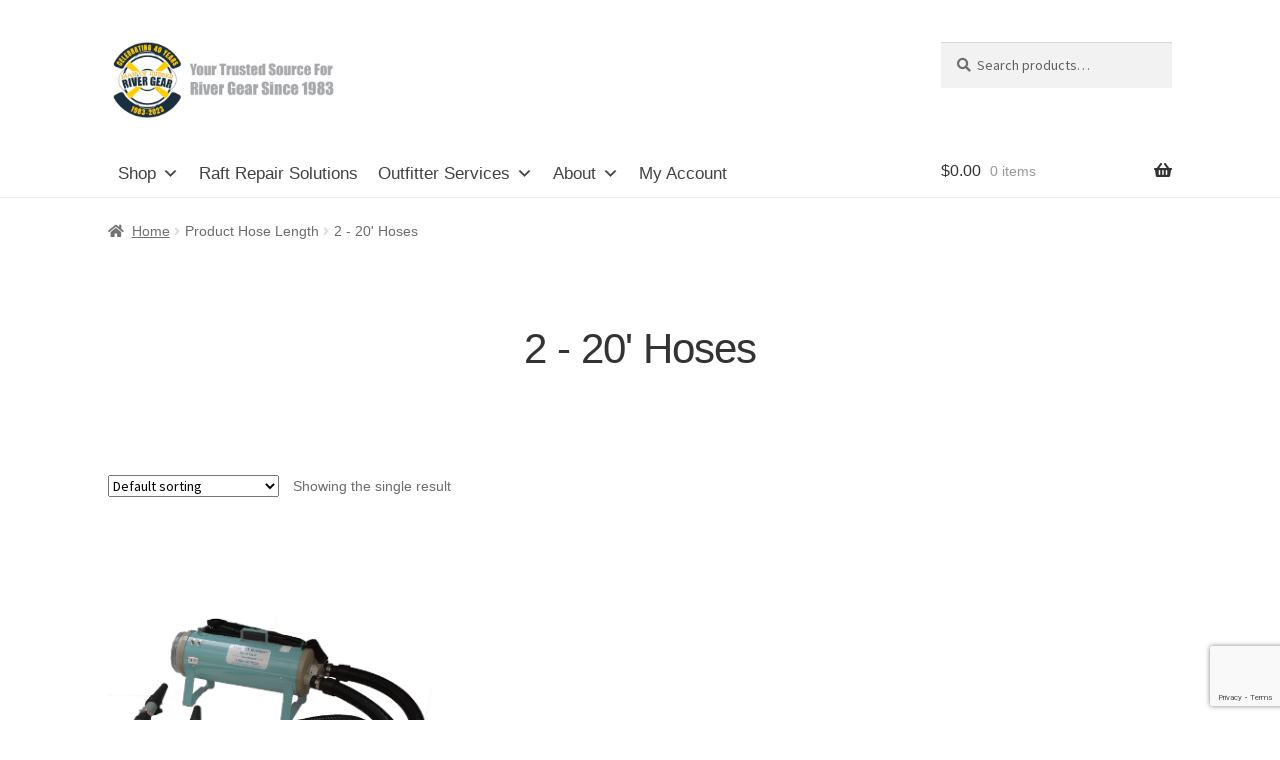

--- FILE ---
content_type: text/html; charset=UTF-8
request_url: http://rivergear.com/hose-length-gco131/2-20-hoses/
body_size: 25116
content:
<!doctype html>
<html lang="en-US">
<head>
<meta charset="UTF-8">
<script>
var gform;gform||(document.addEventListener("gform_main_scripts_loaded",function(){gform.scriptsLoaded=!0}),document.addEventListener("gform/theme/scripts_loaded",function(){gform.themeScriptsLoaded=!0}),window.addEventListener("DOMContentLoaded",function(){gform.domLoaded=!0}),gform={domLoaded:!1,scriptsLoaded:!1,themeScriptsLoaded:!1,isFormEditor:()=>"function"==typeof InitializeEditor,callIfLoaded:function(o){return!(!gform.domLoaded||!gform.scriptsLoaded||!gform.themeScriptsLoaded&&!gform.isFormEditor()||(gform.isFormEditor()&&console.warn("The use of gform.initializeOnLoaded() is deprecated in the form editor context and will be removed in Gravity Forms 3.1."),o(),0))},initializeOnLoaded:function(o){gform.callIfLoaded(o)||(document.addEventListener("gform_main_scripts_loaded",()=>{gform.scriptsLoaded=!0,gform.callIfLoaded(o)}),document.addEventListener("gform/theme/scripts_loaded",()=>{gform.themeScriptsLoaded=!0,gform.callIfLoaded(o)}),window.addEventListener("DOMContentLoaded",()=>{gform.domLoaded=!0,gform.callIfLoaded(o)}))},hooks:{action:{},filter:{}},addAction:function(o,r,e,t){gform.addHook("action",o,r,e,t)},addFilter:function(o,r,e,t){gform.addHook("filter",o,r,e,t)},doAction:function(o){gform.doHook("action",o,arguments)},applyFilters:function(o){return gform.doHook("filter",o,arguments)},removeAction:function(o,r){gform.removeHook("action",o,r)},removeFilter:function(o,r,e){gform.removeHook("filter",o,r,e)},addHook:function(o,r,e,t,n){null==gform.hooks[o][r]&&(gform.hooks[o][r]=[]);var d=gform.hooks[o][r];null==n&&(n=r+"_"+d.length),gform.hooks[o][r].push({tag:n,callable:e,priority:t=null==t?10:t})},doHook:function(r,o,e){var t;if(e=Array.prototype.slice.call(e,1),null!=gform.hooks[r][o]&&((o=gform.hooks[r][o]).sort(function(o,r){return o.priority-r.priority}),o.forEach(function(o){"function"!=typeof(t=o.callable)&&(t=window[t]),"action"==r?t.apply(null,e):e[0]=t.apply(null,e)})),"filter"==r)return e[0]},removeHook:function(o,r,t,n){var e;null!=gform.hooks[o][r]&&(e=(e=gform.hooks[o][r]).filter(function(o,r,e){return!!(null!=n&&n!=o.tag||null!=t&&t!=o.priority)}),gform.hooks[o][r]=e)}});
</script>

<meta name="viewport" content="width=device-width, initial-scale=1">
<link rel="profile" href="http://gmpg.org/xfn/11">
<link rel="pingback" href="http://rivergear.com/xmlrpc.php">

		<style>
		.woocommerce table.shop_table td .woocommerce-shipping-contents small { font-size: 1.1em; font-weight: bold; }
		.woocommerce-cart .cart_totals  table td .woocommerce-shipping-contents small { font-size: 1.1em; font-weight: bold; }
		</style>
		<meta name='robots' content='index, follow, max-image-preview:large, max-snippet:-1, max-video-preview:-1' />

	<!-- This site is optimized with the Yoast SEO Premium plugin v26.8 (Yoast SEO v26.8) - https://yoast.com/product/yoast-seo-premium-wordpress/ -->
	<title>2 - 20&#039; Hoses Archives - River Gear</title>
	<link rel="canonical" href="https://rivergear.com/hose-length-gco131/2-20-hoses/" />
	<meta property="og:locale" content="en_US" />
	<meta property="og:type" content="article" />
	<meta property="og:title" content="2 - 20&#039; Hoses Archives" />
	<meta property="og:url" content="https://rivergear.com/hose-length-gco131/2-20-hoses/" />
	<meta property="og:site_name" content="River Gear" />
	<meta property="og:image" content="https://rivergear.com/wp-content/uploads/2015/08/file_30_40.jpg" />
	<meta property="og:image:width" content="500" />
	<meta property="og:image:height" content="246" />
	<meta property="og:image:type" content="image/jpeg" />
	<meta name="twitter:card" content="summary_large_image" />
	<script type="application/ld+json" class="yoast-schema-graph">{"@context":"https://schema.org","@graph":[{"@type":"CollectionPage","@id":"https://rivergear.com/hose-length-gco131/2-20-hoses/","url":"https://rivergear.com/hose-length-gco131/2-20-hoses/","name":"2 - 20' Hoses Archives - River Gear","isPartOf":{"@id":"https://rivergear.com/#website"},"primaryImageOfPage":{"@id":"https://rivergear.com/hose-length-gco131/2-20-hoses/#primaryimage"},"image":{"@id":"https://rivergear.com/hose-length-gco131/2-20-hoses/#primaryimage"},"thumbnailUrl":"https://rivergear.com/wp-content/uploads/2010/11/2019-Hurricane-I-Robin-Egg-Blue-2-Copy.jpg","breadcrumb":{"@id":"https://rivergear.com/hose-length-gco131/2-20-hoses/#breadcrumb"},"inLanguage":"en-US"},{"@type":"ImageObject","inLanguage":"en-US","@id":"https://rivergear.com/hose-length-gco131/2-20-hoses/#primaryimage","url":"https://rivergear.com/wp-content/uploads/2010/11/2019-Hurricane-I-Robin-Egg-Blue-2-Copy.jpg","contentUrl":"https://rivergear.com/wp-content/uploads/2010/11/2019-Hurricane-I-Robin-Egg-Blue-2-Copy.jpg","width":340,"height":340},{"@type":"BreadcrumbList","@id":"https://rivergear.com/hose-length-gco131/2-20-hoses/#breadcrumb","itemListElement":[{"@type":"ListItem","position":1,"name":"Home","item":"https://rivergear.com/"},{"@type":"ListItem","position":2,"name":"2 - 20' Hoses"}]},{"@type":"WebSite","@id":"https://rivergear.com/#website","url":"https://rivergear.com/","name":"River Gear","description":"","publisher":{"@id":"https://rivergear.com/#organization"},"potentialAction":[{"@type":"SearchAction","target":{"@type":"EntryPoint","urlTemplate":"https://rivergear.com/?s={search_term_string}"},"query-input":{"@type":"PropertyValueSpecification","valueRequired":true,"valueName":"search_term_string"}}],"inLanguage":"en-US"},{"@type":["Organization","Place"],"@id":"https://rivergear.com/#organization","name":"Man of Rubber - River Gear","url":"https://rivergear.com/","logo":{"@id":"https://rivergear.com/hose-length-gco131/2-20-hoses/#local-main-organization-logo"},"image":{"@id":"https://rivergear.com/hose-length-gco131/2-20-hoses/#local-main-organization-logo"},"telephone":[],"openingHoursSpecification":[{"@type":"OpeningHoursSpecification","dayOfWeek":["Monday","Tuesday","Wednesday","Thursday","Friday","Saturday","Sunday"],"opens":"09:00","closes":"17:00"}]},{"@type":"ImageObject","inLanguage":"en-US","@id":"https://rivergear.com/hose-length-gco131/2-20-hoses/#local-main-organization-logo","url":"https://rivergear.com/wp-content/uploads/2015/11/MOR-new-logo.png","contentUrl":"https://rivergear.com/wp-content/uploads/2015/11/MOR-new-logo.png","width":426,"height":427,"caption":"Man of Rubber - River Gear"}]}</script>
	<!-- / Yoast SEO Premium plugin. -->


<link rel='dns-prefetch' href='//www.google.com' />
<link rel='dns-prefetch' href='//fonts.googleapis.com' />
<style id='wp-img-auto-sizes-contain-inline-css'>
img:is([sizes=auto i],[sizes^="auto," i]){contain-intrinsic-size:3000px 1500px}
/*# sourceURL=wp-img-auto-sizes-contain-inline-css */
</style>
<style id='wp-block-library-inline-css'>
:root{--wp-block-synced-color:#7a00df;--wp-block-synced-color--rgb:122,0,223;--wp-bound-block-color:var(--wp-block-synced-color);--wp-editor-canvas-background:#ddd;--wp-admin-theme-color:#007cba;--wp-admin-theme-color--rgb:0,124,186;--wp-admin-theme-color-darker-10:#006ba1;--wp-admin-theme-color-darker-10--rgb:0,107,160.5;--wp-admin-theme-color-darker-20:#005a87;--wp-admin-theme-color-darker-20--rgb:0,90,135;--wp-admin-border-width-focus:2px}@media (min-resolution:192dpi){:root{--wp-admin-border-width-focus:1.5px}}.wp-element-button{cursor:pointer}:root .has-very-light-gray-background-color{background-color:#eee}:root .has-very-dark-gray-background-color{background-color:#313131}:root .has-very-light-gray-color{color:#eee}:root .has-very-dark-gray-color{color:#313131}:root .has-vivid-green-cyan-to-vivid-cyan-blue-gradient-background{background:linear-gradient(135deg,#00d084,#0693e3)}:root .has-purple-crush-gradient-background{background:linear-gradient(135deg,#34e2e4,#4721fb 50%,#ab1dfe)}:root .has-hazy-dawn-gradient-background{background:linear-gradient(135deg,#faaca8,#dad0ec)}:root .has-subdued-olive-gradient-background{background:linear-gradient(135deg,#fafae1,#67a671)}:root .has-atomic-cream-gradient-background{background:linear-gradient(135deg,#fdd79a,#004a59)}:root .has-nightshade-gradient-background{background:linear-gradient(135deg,#330968,#31cdcf)}:root .has-midnight-gradient-background{background:linear-gradient(135deg,#020381,#2874fc)}:root{--wp--preset--font-size--normal:16px;--wp--preset--font-size--huge:42px}.has-regular-font-size{font-size:1em}.has-larger-font-size{font-size:2.625em}.has-normal-font-size{font-size:var(--wp--preset--font-size--normal)}.has-huge-font-size{font-size:var(--wp--preset--font-size--huge)}.has-text-align-center{text-align:center}.has-text-align-left{text-align:left}.has-text-align-right{text-align:right}.has-fit-text{white-space:nowrap!important}#end-resizable-editor-section{display:none}.aligncenter{clear:both}.items-justified-left{justify-content:flex-start}.items-justified-center{justify-content:center}.items-justified-right{justify-content:flex-end}.items-justified-space-between{justify-content:space-between}.screen-reader-text{border:0;clip-path:inset(50%);height:1px;margin:-1px;overflow:hidden;padding:0;position:absolute;width:1px;word-wrap:normal!important}.screen-reader-text:focus{background-color:#ddd;clip-path:none;color:#444;display:block;font-size:1em;height:auto;left:5px;line-height:normal;padding:15px 23px 14px;text-decoration:none;top:5px;width:auto;z-index:100000}html :where(.has-border-color){border-style:solid}html :where([style*=border-top-color]){border-top-style:solid}html :where([style*=border-right-color]){border-right-style:solid}html :where([style*=border-bottom-color]){border-bottom-style:solid}html :where([style*=border-left-color]){border-left-style:solid}html :where([style*=border-width]){border-style:solid}html :where([style*=border-top-width]){border-top-style:solid}html :where([style*=border-right-width]){border-right-style:solid}html :where([style*=border-bottom-width]){border-bottom-style:solid}html :where([style*=border-left-width]){border-left-style:solid}html :where(img[class*=wp-image-]){height:auto;max-width:100%}:where(figure){margin:0 0 1em}html :where(.is-position-sticky){--wp-admin--admin-bar--position-offset:var(--wp-admin--admin-bar--height,0px)}@media screen and (max-width:600px){html :where(.is-position-sticky){--wp-admin--admin-bar--position-offset:0px}}

/*# sourceURL=wp-block-library-inline-css */
</style><link rel='stylesheet' id='wc-blocks-style-css' href='http://rivergear.com/wp-content/plugins/woocommerce/assets/client/blocks/wc-blocks.css?ver=wc-10.4.3' media='all' />
<style id='global-styles-inline-css'>
:root{--wp--preset--aspect-ratio--square: 1;--wp--preset--aspect-ratio--4-3: 4/3;--wp--preset--aspect-ratio--3-4: 3/4;--wp--preset--aspect-ratio--3-2: 3/2;--wp--preset--aspect-ratio--2-3: 2/3;--wp--preset--aspect-ratio--16-9: 16/9;--wp--preset--aspect-ratio--9-16: 9/16;--wp--preset--color--black: #000000;--wp--preset--color--cyan-bluish-gray: #abb8c3;--wp--preset--color--white: #ffffff;--wp--preset--color--pale-pink: #f78da7;--wp--preset--color--vivid-red: #cf2e2e;--wp--preset--color--luminous-vivid-orange: #ff6900;--wp--preset--color--luminous-vivid-amber: #fcb900;--wp--preset--color--light-green-cyan: #7bdcb5;--wp--preset--color--vivid-green-cyan: #00d084;--wp--preset--color--pale-cyan-blue: #8ed1fc;--wp--preset--color--vivid-cyan-blue: #0693e3;--wp--preset--color--vivid-purple: #9b51e0;--wp--preset--gradient--vivid-cyan-blue-to-vivid-purple: linear-gradient(135deg,rgb(6,147,227) 0%,rgb(155,81,224) 100%);--wp--preset--gradient--light-green-cyan-to-vivid-green-cyan: linear-gradient(135deg,rgb(122,220,180) 0%,rgb(0,208,130) 100%);--wp--preset--gradient--luminous-vivid-amber-to-luminous-vivid-orange: linear-gradient(135deg,rgb(252,185,0) 0%,rgb(255,105,0) 100%);--wp--preset--gradient--luminous-vivid-orange-to-vivid-red: linear-gradient(135deg,rgb(255,105,0) 0%,rgb(207,46,46) 100%);--wp--preset--gradient--very-light-gray-to-cyan-bluish-gray: linear-gradient(135deg,rgb(238,238,238) 0%,rgb(169,184,195) 100%);--wp--preset--gradient--cool-to-warm-spectrum: linear-gradient(135deg,rgb(74,234,220) 0%,rgb(151,120,209) 20%,rgb(207,42,186) 40%,rgb(238,44,130) 60%,rgb(251,105,98) 80%,rgb(254,248,76) 100%);--wp--preset--gradient--blush-light-purple: linear-gradient(135deg,rgb(255,206,236) 0%,rgb(152,150,240) 100%);--wp--preset--gradient--blush-bordeaux: linear-gradient(135deg,rgb(254,205,165) 0%,rgb(254,45,45) 50%,rgb(107,0,62) 100%);--wp--preset--gradient--luminous-dusk: linear-gradient(135deg,rgb(255,203,112) 0%,rgb(199,81,192) 50%,rgb(65,88,208) 100%);--wp--preset--gradient--pale-ocean: linear-gradient(135deg,rgb(255,245,203) 0%,rgb(182,227,212) 50%,rgb(51,167,181) 100%);--wp--preset--gradient--electric-grass: linear-gradient(135deg,rgb(202,248,128) 0%,rgb(113,206,126) 100%);--wp--preset--gradient--midnight: linear-gradient(135deg,rgb(2,3,129) 0%,rgb(40,116,252) 100%);--wp--preset--font-size--small: 14px;--wp--preset--font-size--medium: 23px;--wp--preset--font-size--large: 26px;--wp--preset--font-size--x-large: 42px;--wp--preset--font-size--normal: 16px;--wp--preset--font-size--huge: 37px;--wp--preset--spacing--20: 0.44rem;--wp--preset--spacing--30: 0.67rem;--wp--preset--spacing--40: 1rem;--wp--preset--spacing--50: 1.5rem;--wp--preset--spacing--60: 2.25rem;--wp--preset--spacing--70: 3.38rem;--wp--preset--spacing--80: 5.06rem;--wp--preset--shadow--natural: 6px 6px 9px rgba(0, 0, 0, 0.2);--wp--preset--shadow--deep: 12px 12px 50px rgba(0, 0, 0, 0.4);--wp--preset--shadow--sharp: 6px 6px 0px rgba(0, 0, 0, 0.2);--wp--preset--shadow--outlined: 6px 6px 0px -3px rgb(255, 255, 255), 6px 6px rgb(0, 0, 0);--wp--preset--shadow--crisp: 6px 6px 0px rgb(0, 0, 0);}:root :where(.is-layout-flow) > :first-child{margin-block-start: 0;}:root :where(.is-layout-flow) > :last-child{margin-block-end: 0;}:root :where(.is-layout-flow) > *{margin-block-start: 24px;margin-block-end: 0;}:root :where(.is-layout-constrained) > :first-child{margin-block-start: 0;}:root :where(.is-layout-constrained) > :last-child{margin-block-end: 0;}:root :where(.is-layout-constrained) > *{margin-block-start: 24px;margin-block-end: 0;}:root :where(.is-layout-flex){gap: 24px;}:root :where(.is-layout-grid){gap: 24px;}body .is-layout-flex{display: flex;}.is-layout-flex{flex-wrap: wrap;align-items: center;}.is-layout-flex > :is(*, div){margin: 0;}body .is-layout-grid{display: grid;}.is-layout-grid > :is(*, div){margin: 0;}.has-black-color{color: var(--wp--preset--color--black) !important;}.has-cyan-bluish-gray-color{color: var(--wp--preset--color--cyan-bluish-gray) !important;}.has-white-color{color: var(--wp--preset--color--white) !important;}.has-pale-pink-color{color: var(--wp--preset--color--pale-pink) !important;}.has-vivid-red-color{color: var(--wp--preset--color--vivid-red) !important;}.has-luminous-vivid-orange-color{color: var(--wp--preset--color--luminous-vivid-orange) !important;}.has-luminous-vivid-amber-color{color: var(--wp--preset--color--luminous-vivid-amber) !important;}.has-light-green-cyan-color{color: var(--wp--preset--color--light-green-cyan) !important;}.has-vivid-green-cyan-color{color: var(--wp--preset--color--vivid-green-cyan) !important;}.has-pale-cyan-blue-color{color: var(--wp--preset--color--pale-cyan-blue) !important;}.has-vivid-cyan-blue-color{color: var(--wp--preset--color--vivid-cyan-blue) !important;}.has-vivid-purple-color{color: var(--wp--preset--color--vivid-purple) !important;}.has-black-background-color{background-color: var(--wp--preset--color--black) !important;}.has-cyan-bluish-gray-background-color{background-color: var(--wp--preset--color--cyan-bluish-gray) !important;}.has-white-background-color{background-color: var(--wp--preset--color--white) !important;}.has-pale-pink-background-color{background-color: var(--wp--preset--color--pale-pink) !important;}.has-vivid-red-background-color{background-color: var(--wp--preset--color--vivid-red) !important;}.has-luminous-vivid-orange-background-color{background-color: var(--wp--preset--color--luminous-vivid-orange) !important;}.has-luminous-vivid-amber-background-color{background-color: var(--wp--preset--color--luminous-vivid-amber) !important;}.has-light-green-cyan-background-color{background-color: var(--wp--preset--color--light-green-cyan) !important;}.has-vivid-green-cyan-background-color{background-color: var(--wp--preset--color--vivid-green-cyan) !important;}.has-pale-cyan-blue-background-color{background-color: var(--wp--preset--color--pale-cyan-blue) !important;}.has-vivid-cyan-blue-background-color{background-color: var(--wp--preset--color--vivid-cyan-blue) !important;}.has-vivid-purple-background-color{background-color: var(--wp--preset--color--vivid-purple) !important;}.has-black-border-color{border-color: var(--wp--preset--color--black) !important;}.has-cyan-bluish-gray-border-color{border-color: var(--wp--preset--color--cyan-bluish-gray) !important;}.has-white-border-color{border-color: var(--wp--preset--color--white) !important;}.has-pale-pink-border-color{border-color: var(--wp--preset--color--pale-pink) !important;}.has-vivid-red-border-color{border-color: var(--wp--preset--color--vivid-red) !important;}.has-luminous-vivid-orange-border-color{border-color: var(--wp--preset--color--luminous-vivid-orange) !important;}.has-luminous-vivid-amber-border-color{border-color: var(--wp--preset--color--luminous-vivid-amber) !important;}.has-light-green-cyan-border-color{border-color: var(--wp--preset--color--light-green-cyan) !important;}.has-vivid-green-cyan-border-color{border-color: var(--wp--preset--color--vivid-green-cyan) !important;}.has-pale-cyan-blue-border-color{border-color: var(--wp--preset--color--pale-cyan-blue) !important;}.has-vivid-cyan-blue-border-color{border-color: var(--wp--preset--color--vivid-cyan-blue) !important;}.has-vivid-purple-border-color{border-color: var(--wp--preset--color--vivid-purple) !important;}.has-vivid-cyan-blue-to-vivid-purple-gradient-background{background: var(--wp--preset--gradient--vivid-cyan-blue-to-vivid-purple) !important;}.has-light-green-cyan-to-vivid-green-cyan-gradient-background{background: var(--wp--preset--gradient--light-green-cyan-to-vivid-green-cyan) !important;}.has-luminous-vivid-amber-to-luminous-vivid-orange-gradient-background{background: var(--wp--preset--gradient--luminous-vivid-amber-to-luminous-vivid-orange) !important;}.has-luminous-vivid-orange-to-vivid-red-gradient-background{background: var(--wp--preset--gradient--luminous-vivid-orange-to-vivid-red) !important;}.has-very-light-gray-to-cyan-bluish-gray-gradient-background{background: var(--wp--preset--gradient--very-light-gray-to-cyan-bluish-gray) !important;}.has-cool-to-warm-spectrum-gradient-background{background: var(--wp--preset--gradient--cool-to-warm-spectrum) !important;}.has-blush-light-purple-gradient-background{background: var(--wp--preset--gradient--blush-light-purple) !important;}.has-blush-bordeaux-gradient-background{background: var(--wp--preset--gradient--blush-bordeaux) !important;}.has-luminous-dusk-gradient-background{background: var(--wp--preset--gradient--luminous-dusk) !important;}.has-pale-ocean-gradient-background{background: var(--wp--preset--gradient--pale-ocean) !important;}.has-electric-grass-gradient-background{background: var(--wp--preset--gradient--electric-grass) !important;}.has-midnight-gradient-background{background: var(--wp--preset--gradient--midnight) !important;}.has-small-font-size{font-size: var(--wp--preset--font-size--small) !important;}.has-medium-font-size{font-size: var(--wp--preset--font-size--medium) !important;}.has-large-font-size{font-size: var(--wp--preset--font-size--large) !important;}.has-x-large-font-size{font-size: var(--wp--preset--font-size--x-large) !important;}
/*# sourceURL=global-styles-inline-css */
</style>

<style id='classic-theme-styles-inline-css'>
/*! This file is auto-generated */
.wp-block-button__link{color:#fff;background-color:#32373c;border-radius:9999px;box-shadow:none;text-decoration:none;padding:calc(.667em + 2px) calc(1.333em + 2px);font-size:1.125em}.wp-block-file__button{background:#32373c;color:#fff;text-decoration:none}
/*# sourceURL=/wp-includes/css/classic-themes.min.css */
</style>
<link rel='stylesheet' id='storefront-gutenberg-blocks-css' href='http://rivergear.com/wp-content/themes/storefront/assets/css/base/gutenberg-blocks.css?ver=4.6.2' media='all' />
<style id='storefront-gutenberg-blocks-inline-css'>

				.wp-block-button__link:not(.has-text-color) {
					color: #333333;
				}

				.wp-block-button__link:not(.has-text-color):hover,
				.wp-block-button__link:not(.has-text-color):focus,
				.wp-block-button__link:not(.has-text-color):active {
					color: #333333;
				}

				.wp-block-button__link:not(.has-background) {
					background-color: #eeeeee;
				}

				.wp-block-button__link:not(.has-background):hover,
				.wp-block-button__link:not(.has-background):focus,
				.wp-block-button__link:not(.has-background):active {
					border-color: #d5d5d5;
					background-color: #d5d5d5;
				}

				.wc-block-grid__products .wc-block-grid__product .wp-block-button__link {
					background-color: #eeeeee;
					border-color: #eeeeee;
					color: #333333;
				}

				.wp-block-quote footer,
				.wp-block-quote cite,
				.wp-block-quote__citation {
					color: #6d6d6d;
				}

				.wp-block-pullquote cite,
				.wp-block-pullquote footer,
				.wp-block-pullquote__citation {
					color: #6d6d6d;
				}

				.wp-block-image figcaption {
					color: #6d6d6d;
				}

				.wp-block-separator.is-style-dots::before {
					color: #333333;
				}

				.wp-block-file a.wp-block-file__button {
					color: #333333;
					background-color: #eeeeee;
					border-color: #eeeeee;
				}

				.wp-block-file a.wp-block-file__button:hover,
				.wp-block-file a.wp-block-file__button:focus,
				.wp-block-file a.wp-block-file__button:active {
					color: #333333;
					background-color: #d5d5d5;
				}

				.wp-block-code,
				.wp-block-preformatted pre {
					color: #6d6d6d;
				}

				.wp-block-table:not( .has-background ):not( .is-style-stripes ) tbody tr:nth-child(2n) td {
					background-color: #fdfdfd;
				}

				.wp-block-cover .wp-block-cover__inner-container h1:not(.has-text-color),
				.wp-block-cover .wp-block-cover__inner-container h2:not(.has-text-color),
				.wp-block-cover .wp-block-cover__inner-container h3:not(.has-text-color),
				.wp-block-cover .wp-block-cover__inner-container h4:not(.has-text-color),
				.wp-block-cover .wp-block-cover__inner-container h5:not(.has-text-color),
				.wp-block-cover .wp-block-cover__inner-container h6:not(.has-text-color) {
					color: #000000;
				}

				div.wc-block-components-price-slider__range-input-progress,
				.rtl .wc-block-components-price-slider__range-input-progress {
					--range-color: #7f54b3;
				}

				/* Target only IE11 */
				@media all and (-ms-high-contrast: none), (-ms-high-contrast: active) {
					.wc-block-components-price-slider__range-input-progress {
						background: #7f54b3;
					}
				}

				.wc-block-components-button:not(.is-link) {
					background-color: #333333;
					color: #ffffff;
				}

				.wc-block-components-button:not(.is-link):hover,
				.wc-block-components-button:not(.is-link):focus,
				.wc-block-components-button:not(.is-link):active {
					background-color: #1a1a1a;
					color: #ffffff;
				}

				.wc-block-components-button:not(.is-link):disabled {
					background-color: #333333;
					color: #ffffff;
				}

				.wc-block-cart__submit-container {
					background-color: #ffffff;
				}

				.wc-block-cart__submit-container::before {
					color: rgba(220,220,220,0.5);
				}

				.wc-block-components-order-summary-item__quantity {
					background-color: #ffffff;
					border-color: #6d6d6d;
					box-shadow: 0 0 0 2px #ffffff;
					color: #6d6d6d;
				}
			
/*# sourceURL=storefront-gutenberg-blocks-inline-css */
</style>
<link rel='stylesheet' id='topbar-css' href='http://rivergear.com/wp-content/plugins/top-bar/inc/../css/topbar_style.css?ver=6.9' media='all' />
<style id='woocommerce-inline-inline-css'>
.woocommerce form .form-row .required { visibility: visible; }
/*# sourceURL=woocommerce-inline-inline-css */
</style>
<link rel='stylesheet' id='megamenu-css' href='http://rivergear.com/wp-content/uploads/maxmegamenu/style.css?ver=606667' media='all' />
<link rel='stylesheet' id='dashicons-css' href='http://rivergear.com/wp-includes/css/dashicons.min.css?ver=6.9' media='all' />
<link rel='stylesheet' id='woo-variation-gallery-slider-css' href='http://rivergear.com/wp-content/plugins/woo-variation-gallery/assets/css/slick.min.css?ver=1.8.1' media='all' />
<link rel='stylesheet' id='woo-variation-gallery-css' href='http://rivergear.com/wp-content/plugins/woo-variation-gallery/assets/css/frontend.min.css?ver=1741608597' media='all' />
<style id='woo-variation-gallery-inline-css'>
:root {--wvg-thumbnail-item: 4;--wvg-thumbnail-item-gap: 0px;--wvg-single-image-size: 0px;--wvg-gallery-width: 40%;--wvg-gallery-margin: 30px;}/* Default Width */.woo-variation-product-gallery {max-width: 40% !important;width: 100%;}/* Medium Devices, Desktops *//* Small Devices, Tablets */@media only screen and (max-width: 768px) {.woo-variation-product-gallery {width: 720px;max-width: 100% !important;}}/* Extra Small Devices, Phones */@media only screen and (max-width: 480px) {.woo-variation-product-gallery {width: 320px;max-width: 100% !important;}}
/*# sourceURL=woo-variation-gallery-inline-css */
</style>
<link rel='stylesheet' id='storefront-style-css' href='http://rivergear.com/wp-content/themes/storefront/style.css?ver=4.6.2' media='all' />
<style id='storefront-style-inline-css'>

			.main-navigation ul li a,
			.site-title a,
			ul.menu li a,
			.site-branding h1 a,
			button.menu-toggle,
			button.menu-toggle:hover,
			.handheld-navigation .dropdown-toggle {
				color: #333333;
			}

			button.menu-toggle,
			button.menu-toggle:hover {
				border-color: #333333;
			}

			.main-navigation ul li a:hover,
			.main-navigation ul li:hover > a,
			.site-title a:hover,
			.site-header ul.menu li.current-menu-item > a {
				color: #747474;
			}

			table:not( .has-background ) th {
				background-color: #f8f8f8;
			}

			table:not( .has-background ) tbody td {
				background-color: #fdfdfd;
			}

			table:not( .has-background ) tbody tr:nth-child(2n) td,
			fieldset,
			fieldset legend {
				background-color: #fbfbfb;
			}

			.site-header,
			.secondary-navigation ul ul,
			.main-navigation ul.menu > li.menu-item-has-children:after,
			.secondary-navigation ul.menu ul,
			.storefront-handheld-footer-bar,
			.storefront-handheld-footer-bar ul li > a,
			.storefront-handheld-footer-bar ul li.search .site-search,
			button.menu-toggle,
			button.menu-toggle:hover {
				background-color: #ffffff;
			}

			p.site-description,
			.site-header,
			.storefront-handheld-footer-bar {
				color: #404040;
			}

			button.menu-toggle:after,
			button.menu-toggle:before,
			button.menu-toggle span:before {
				background-color: #333333;
			}

			h1, h2, h3, h4, h5, h6, .wc-block-grid__product-title {
				color: #333333;
			}

			.widget h1 {
				border-bottom-color: #333333;
			}

			body,
			.secondary-navigation a {
				color: #6d6d6d;
			}

			.widget-area .widget a,
			.hentry .entry-header .posted-on a,
			.hentry .entry-header .post-author a,
			.hentry .entry-header .post-comments a,
			.hentry .entry-header .byline a {
				color: #727272;
			}

			a {
				color: #7f54b3;
			}

			a:focus,
			button:focus,
			.button.alt:focus,
			input:focus,
			textarea:focus,
			input[type="button"]:focus,
			input[type="reset"]:focus,
			input[type="submit"]:focus,
			input[type="email"]:focus,
			input[type="tel"]:focus,
			input[type="url"]:focus,
			input[type="password"]:focus,
			input[type="search"]:focus {
				outline-color: #7f54b3;
			}

			button, input[type="button"], input[type="reset"], input[type="submit"], .button, .widget a.button {
				background-color: #eeeeee;
				border-color: #eeeeee;
				color: #333333;
			}

			button:hover, input[type="button"]:hover, input[type="reset"]:hover, input[type="submit"]:hover, .button:hover, .widget a.button:hover {
				background-color: #d5d5d5;
				border-color: #d5d5d5;
				color: #333333;
			}

			button.alt, input[type="button"].alt, input[type="reset"].alt, input[type="submit"].alt, .button.alt, .widget-area .widget a.button.alt {
				background-color: #333333;
				border-color: #333333;
				color: #ffffff;
			}

			button.alt:hover, input[type="button"].alt:hover, input[type="reset"].alt:hover, input[type="submit"].alt:hover, .button.alt:hover, .widget-area .widget a.button.alt:hover {
				background-color: #1a1a1a;
				border-color: #1a1a1a;
				color: #ffffff;
			}

			.pagination .page-numbers li .page-numbers.current {
				background-color: #e6e6e6;
				color: #636363;
			}

			#comments .comment-list .comment-content .comment-text {
				background-color: #f8f8f8;
			}

			.site-footer {
				background-color: #f0f0f0;
				color: #6d6d6d;
			}

			.site-footer a:not(.button):not(.components-button) {
				color: #333333;
			}

			.site-footer .storefront-handheld-footer-bar a:not(.button):not(.components-button) {
				color: #333333;
			}

			.site-footer h1, .site-footer h2, .site-footer h3, .site-footer h4, .site-footer h5, .site-footer h6, .site-footer .widget .widget-title, .site-footer .widget .widgettitle {
				color: #333333;
			}

			.page-template-template-homepage.has-post-thumbnail .type-page.has-post-thumbnail .entry-title {
				color: #000000;
			}

			.page-template-template-homepage.has-post-thumbnail .type-page.has-post-thumbnail .entry-content {
				color: #000000;
			}

			@media screen and ( min-width: 768px ) {
				.secondary-navigation ul.menu a:hover {
					color: #595959;
				}

				.secondary-navigation ul.menu a {
					color: #404040;
				}

				.main-navigation ul.menu ul.sub-menu,
				.main-navigation ul.nav-menu ul.children {
					background-color: #f0f0f0;
				}

				.site-header {
					border-bottom-color: #f0f0f0;
				}
			}
/*# sourceURL=storefront-style-inline-css */
</style>
<link rel='stylesheet' id='storefront-icons-css' href='http://rivergear.com/wp-content/themes/storefront/assets/css/base/icons.css?ver=4.6.2' media='all' />
<link rel='stylesheet' id='storefront-fonts-css' href='https://fonts.googleapis.com/css?family=Source+Sans+Pro%3A400%2C300%2C300italic%2C400italic%2C600%2C700%2C900&#038;subset=latin%2Clatin-ext&#038;ver=4.6.2' media='all' />
<link rel='stylesheet' id='wp-pagenavi-css' href='http://rivergear.com/wp-content/plugins/wp-pagenavi/pagenavi-css.css?ver=2.70' media='all' />
<link rel='stylesheet' id='storefront-woocommerce-style-css' href='http://rivergear.com/wp-content/themes/storefront/assets/css/woocommerce/woocommerce.css?ver=4.6.2' media='all' />
<style id='storefront-woocommerce-style-inline-css'>
@font-face {
				font-family: star;
				src: url(http://rivergear.com/wp-content/plugins/woocommerce/assets/fonts/star.eot);
				src:
					url(http://rivergear.com/wp-content/plugins/woocommerce/assets/fonts/star.eot?#iefix) format("embedded-opentype"),
					url(http://rivergear.com/wp-content/plugins/woocommerce/assets/fonts/star.woff) format("woff"),
					url(http://rivergear.com/wp-content/plugins/woocommerce/assets/fonts/star.ttf) format("truetype"),
					url(http://rivergear.com/wp-content/plugins/woocommerce/assets/fonts/star.svg#star) format("svg");
				font-weight: 400;
				font-style: normal;
			}
			@font-face {
				font-family: WooCommerce;
				src: url(http://rivergear.com/wp-content/plugins/woocommerce/assets/fonts/WooCommerce.eot);
				src:
					url(http://rivergear.com/wp-content/plugins/woocommerce/assets/fonts/WooCommerce.eot?#iefix) format("embedded-opentype"),
					url(http://rivergear.com/wp-content/plugins/woocommerce/assets/fonts/WooCommerce.woff) format("woff"),
					url(http://rivergear.com/wp-content/plugins/woocommerce/assets/fonts/WooCommerce.ttf) format("truetype"),
					url(http://rivergear.com/wp-content/plugins/woocommerce/assets/fonts/WooCommerce.svg#WooCommerce) format("svg");
				font-weight: 400;
				font-style: normal;
			}

			a.cart-contents,
			.site-header-cart .widget_shopping_cart a {
				color: #333333;
			}

			a.cart-contents:hover,
			.site-header-cart .widget_shopping_cart a:hover,
			.site-header-cart:hover > li > a {
				color: #747474;
			}

			table.cart td.product-remove,
			table.cart td.actions {
				border-top-color: #ffffff;
			}

			.storefront-handheld-footer-bar ul li.cart .count {
				background-color: #333333;
				color: #ffffff;
				border-color: #ffffff;
			}

			.woocommerce-tabs ul.tabs li.active a,
			ul.products li.product .price,
			.onsale,
			.wc-block-grid__product-onsale,
			.widget_search form:before,
			.widget_product_search form:before {
				color: #6d6d6d;
			}

			.woocommerce-breadcrumb a,
			a.woocommerce-review-link,
			.product_meta a {
				color: #727272;
			}

			.wc-block-grid__product-onsale,
			.onsale {
				border-color: #6d6d6d;
			}

			.star-rating span:before,
			.quantity .plus, .quantity .minus,
			p.stars a:hover:after,
			p.stars a:after,
			.star-rating span:before,
			#payment .payment_methods li input[type=radio]:first-child:checked+label:before {
				color: #7f54b3;
			}

			.widget_price_filter .ui-slider .ui-slider-range,
			.widget_price_filter .ui-slider .ui-slider-handle {
				background-color: #7f54b3;
			}

			.order_details {
				background-color: #f8f8f8;
			}

			.order_details > li {
				border-bottom: 1px dotted #e3e3e3;
			}

			.order_details:before,
			.order_details:after {
				background: -webkit-linear-gradient(transparent 0,transparent 0),-webkit-linear-gradient(135deg,#f8f8f8 33.33%,transparent 33.33%),-webkit-linear-gradient(45deg,#f8f8f8 33.33%,transparent 33.33%)
			}

			#order_review {
				background-color: #ffffff;
			}

			#payment .payment_methods > li .payment_box,
			#payment .place-order {
				background-color: #fafafa;
			}

			#payment .payment_methods > li:not(.woocommerce-notice) {
				background-color: #f5f5f5;
			}

			#payment .payment_methods > li:not(.woocommerce-notice):hover {
				background-color: #f0f0f0;
			}

			.woocommerce-pagination .page-numbers li .page-numbers.current {
				background-color: #e6e6e6;
				color: #636363;
			}

			.wc-block-grid__product-onsale,
			.onsale,
			.woocommerce-pagination .page-numbers li .page-numbers:not(.current) {
				color: #6d6d6d;
			}

			p.stars a:before,
			p.stars a:hover~a:before,
			p.stars.selected a.active~a:before {
				color: #6d6d6d;
			}

			p.stars.selected a.active:before,
			p.stars:hover a:before,
			p.stars.selected a:not(.active):before,
			p.stars.selected a.active:before {
				color: #7f54b3;
			}

			.single-product div.product .woocommerce-product-gallery .woocommerce-product-gallery__trigger {
				background-color: #eeeeee;
				color: #333333;
			}

			.single-product div.product .woocommerce-product-gallery .woocommerce-product-gallery__trigger:hover {
				background-color: #d5d5d5;
				border-color: #d5d5d5;
				color: #333333;
			}

			.button.added_to_cart:focus,
			.button.wc-forward:focus {
				outline-color: #7f54b3;
			}

			.added_to_cart,
			.site-header-cart .widget_shopping_cart a.button,
			.wc-block-grid__products .wc-block-grid__product .wp-block-button__link {
				background-color: #eeeeee;
				border-color: #eeeeee;
				color: #333333;
			}

			.added_to_cart:hover,
			.site-header-cart .widget_shopping_cart a.button:hover,
			.wc-block-grid__products .wc-block-grid__product .wp-block-button__link:hover {
				background-color: #d5d5d5;
				border-color: #d5d5d5;
				color: #333333;
			}

			.added_to_cart.alt, .added_to_cart, .widget a.button.checkout {
				background-color: #333333;
				border-color: #333333;
				color: #ffffff;
			}

			.added_to_cart.alt:hover, .added_to_cart:hover, .widget a.button.checkout:hover {
				background-color: #1a1a1a;
				border-color: #1a1a1a;
				color: #ffffff;
			}

			.button.loading {
				color: #eeeeee;
			}

			.button.loading:hover {
				background-color: #eeeeee;
			}

			.button.loading:after {
				color: #333333;
			}

			@media screen and ( min-width: 768px ) {
				.site-header-cart .widget_shopping_cart,
				.site-header .product_list_widget li .quantity {
					color: #404040;
				}

				.site-header-cart .widget_shopping_cart .buttons,
				.site-header-cart .widget_shopping_cart .total {
					background-color: #f5f5f5;
				}

				.site-header-cart .widget_shopping_cart {
					background-color: #f0f0f0;
				}
			}
				.storefront-product-pagination a {
					color: #6d6d6d;
					background-color: #ffffff;
				}
				.storefront-sticky-add-to-cart {
					color: #6d6d6d;
					background-color: #ffffff;
				}

				.storefront-sticky-add-to-cart a:not(.button) {
					color: #333333;
				}
/*# sourceURL=storefront-woocommerce-style-inline-css */
</style>
<link rel='stylesheet' id='storefront-child-style-css' href='http://rivergear.com/wp-content/themes/storefront-child-theme-master/style.css?ver=1.0.0' media='all' />
<link rel='stylesheet' id='storefront-woocommerce-brands-style-css' href='http://rivergear.com/wp-content/themes/storefront/assets/css/woocommerce/extensions/brands.css?ver=4.6.2' media='all' />
<link rel='stylesheet' id='wc_user_registration_front_styles-css' href='http://rivergear.com/wp-content/plugins/user-registration-for-woocommerce/assets/public/css/wc-user-registration-front.css?ver=1.8' media='all' />
<style id='wc_user_registration_front_styles-inline-css'>
.formio-error-wrapper.has-message .invalid-feedback{display:none!important}.formio-error-wrapper.has-message{background:0 0;padding:0}
/*# sourceURL=wc_user_registration_front_styles-inline-css */
</style>
<script type="text/template" id="tmpl-variation-template">
	<div class="woocommerce-variation-description">{{{ data.variation.variation_description }}}</div>
	<div class="woocommerce-variation-price">{{{ data.variation.price_html }}}</div>
	<div class="woocommerce-variation-availability">{{{ data.variation.availability_html }}}</div>
</script>
<script type="text/template" id="tmpl-unavailable-variation-template">
	<p role="alert">Sorry, this product is unavailable. Please choose a different combination.</p>
</script>
<script src="http://rivergear.com/wp-includes/js/jquery/jquery.min.js?ver=3.7.1" id="jquery-core-js"></script>
<script src="http://rivergear.com/wp-includes/js/jquery/jquery-migrate.min.js?ver=3.4.1" id="jquery-migrate-js"></script>
<script id="topbar_frontjs-js-extra">
var tpbr_settings = {"fixed":"fixed","user_who":"notloggedin","guests_or_users":"all","message":"**Attention customers! There will be no orders shipped between 12/5-12/14. We apologize for any inconvenience!**","status":"inactive","yn_button":"button","color":"#192e3f","button_text":"","button_url":"","button_behavior":"samewindow","is_admin_bar":"no","detect_sticky":"0"};
//# sourceURL=topbar_frontjs-js-extra
</script>
<script src="http://rivergear.com/wp-content/plugins/top-bar/inc/../js/tpbr_front.min.js?ver=6.9" id="topbar_frontjs-js"></script>
<script src="http://rivergear.com/wp-content/plugins/woocommerce/assets/js/jquery-blockui/jquery.blockUI.min.js?ver=2.7.0-wc.10.4.3" id="wc-jquery-blockui-js" data-wp-strategy="defer"></script>
<script id="wc-add-to-cart-js-extra">
var wc_add_to_cart_params = {"ajax_url":"/wp-admin/admin-ajax.php","wc_ajax_url":"/?wc-ajax=%%endpoint%%","i18n_view_cart":"View cart","cart_url":"https://rivergear.com/cart/","is_cart":"","cart_redirect_after_add":"no"};
//# sourceURL=wc-add-to-cart-js-extra
</script>
<script src="http://rivergear.com/wp-content/plugins/woocommerce/assets/js/frontend/add-to-cart.min.js?ver=10.4.3" id="wc-add-to-cart-js" defer data-wp-strategy="defer"></script>
<script src="http://rivergear.com/wp-content/plugins/woocommerce/assets/js/js-cookie/js.cookie.min.js?ver=2.1.4-wc.10.4.3" id="wc-js-cookie-js" defer data-wp-strategy="defer"></script>
<script id="woocommerce-js-extra">
var woocommerce_params = {"ajax_url":"/wp-admin/admin-ajax.php","wc_ajax_url":"/?wc-ajax=%%endpoint%%","i18n_password_show":"Show password","i18n_password_hide":"Hide password"};
//# sourceURL=woocommerce-js-extra
</script>
<script src="http://rivergear.com/wp-content/plugins/woocommerce/assets/js/frontend/woocommerce.min.js?ver=10.4.3" id="woocommerce-js" defer data-wp-strategy="defer"></script>
<script src="http://rivergear.com/wp-includes/js/underscore.min.js?ver=1.13.7" id="underscore-js"></script>
<script id="wp-util-js-extra">
var _wpUtilSettings = {"ajax":{"url":"/wp-admin/admin-ajax.php"}};
//# sourceURL=wp-util-js-extra
</script>
<script src="http://rivergear.com/wp-includes/js/wp-util.min.js?ver=6.9" id="wp-util-js"></script>
<script id="WCPAY_ASSETS-js-extra">
var wcpayAssets = {"url":"http://rivergear.com/wp-content/plugins/woocommerce-payments/dist/"};
//# sourceURL=WCPAY_ASSETS-js-extra
</script>
<script id="wc-cart-fragments-js-extra">
var wc_cart_fragments_params = {"ajax_url":"/wp-admin/admin-ajax.php","wc_ajax_url":"/?wc-ajax=%%endpoint%%","cart_hash_key":"wc_cart_hash_839071024c540be5dcc3a82d86780f1b","fragment_name":"wc_fragments_839071024c540be5dcc3a82d86780f1b","request_timeout":"5000"};
//# sourceURL=wc-cart-fragments-js-extra
</script>
<script src="http://rivergear.com/wp-content/plugins/woocommerce/assets/js/frontend/cart-fragments.min.js?ver=10.4.3" id="wc-cart-fragments-js" defer data-wp-strategy="defer"></script>
<script id="ajax_operation_script-js-extra">
var bigdatacloud_key = {"key":""};
var myAjax = {"ajaxurl":"http://rivergear.com/wp-admin/admin-ajax.php"};
//# sourceURL=ajax_operation_script-js-extra
</script>
<script src="http://rivergear.com/wp-content/plugins/woocommerce-anti-fraud/assets/js/geoloc.js?ver=1.0" id="ajax_operation_script-js"></script>
<link rel="https://api.w.org/" href="https://rivergear.com/wp-json/" /><link rel="EditURI" type="application/rsd+xml" title="RSD" href="https://rivergear.com/xmlrpc.php?rsd" />
<meta name="generator" content="WordPress 6.9" />
<meta name="generator" content="WooCommerce 10.4.3" />
<!-- Google tag (gtag.js) -->
<script async src="https://www.googletagmanager.com/gtag/js?id=G-PQQ18KRW22"></script>
<script>
  window.dataLayer = window.dataLayer || [];
  function gtag(){dataLayer.push(arguments);}
  gtag('js', new Date());

  gtag('config', 'G-PQQ18KRW22');
</script>
<meta name="google-site-verification" content="99wYfJcts3f5g5RjEh8KHrG5LW55rNGOMeh3z0Nn5ho" /><script id='pixel-script-poptin' src='https://cdn.popt.in/pixel.js?id=8dd83061b66ad' async='true'></script> <meta name="wwp" content="yes" /><style>
	.title-style1, .title-style2, .title-style3, .link-blocks .link-block-2, .link-blocks .link-block-3, .vertical-products h4, .vertical-products p, .slider-caption p, .onsale-ns, .product-title, .product-price, .add-to-cart-button, .newsletter-wrapper, .newsletter-text, .newsletter-form input[type="submit"], .newsletter-wrapper input[type="submit"], .large-quote-wrapper blockquote, .large-quote-wrapper .quoteauthor, .mobile-menu li, .cart-side-wrapper, .mobile-search-form input[type="text"], .cart-tab, #logo, .navigation li a, .search-form input[type="text"], #page-header h1, #page-header p, .main-content h1, .main-content h2, .main-content h3, .main-content h4, .main-content h5, .main-content h6, .sidebar-content h1, .sidebar-content h2, .sidebar-content h3, .sidebar-content h4, .sidebar-content h5, .sidebar-content h6, .widget .latest-posts-list li .lpl-content h6, blockquote, .dropcap, .main-content table th, .ui-tabs .ui-tabs-nav li, .product-widget .product-description-widget, .single_add_to_cart_button, .blog-post-wrapper .more-link, .button1, .button2, .button3, .button4, .button5, .button6, .main-content .table-style1, .main-content .table-style2, .your-order-wrapper, .payment-account, label, .coupon-code-button, .update-cart-button, .proceed-checkout-button a, .cart-totals, .submit-button, .wpcf7-submit, .form-submit #submit, .woocommerce-breadcrumb, .success .button, .wpcf7-form p, .vertical-products, .proceed-checkout-button-1, .form-button, .login-register-button, fieldset legend, #footer input[type="submit"], .sidebar-content input[type="submit"], .product_list_widget .amount, .widget #calendar_wrap caption, .success .button, #submit, .return-to-shop .button, .single_variation_wrap .single_variation del, .single_variation_wrap .single_variation del, .single_variation_wrap .single_variation ins, .single_variation_wrap .single_variation ins, .product_meta, .single_variation_wrap .single_variation .amount {
		font-family: 'Rokkitt', sans-serif !important;
	}

	body, .widget .latest-posts-list li .lpl-content h6 span, textarea {
		font-family: 'Open Sans', sans-serif !important;
	}

	.top-bar {
		border-top: #162e3f 6px solid;
	}

	.navigation li.current-menu-item, .navigation li.current_page_item, .navigation li:hover {
		border-color: #162e3f !important;
	}

	.social-links li i, .navigation li ul li a:hover, .title-block, .main-content table th, .single_add_to_cart_button, .qty-fields .plusminus, .link-arrow, .onsale-ns, .wp-pagenavi span.current, .wp-pagenavi a:hover, .swiper-active-switch, .newsletter-form input[type="submit"], .newsletter-wrapper input[type="submit"], .social-links-footer li i:hover, .mobile-nav li i, .blog-post-wrapper .more-link, .button2, .button4, .button6, .submit-button, .wpcf7-submit, .contact-widget .phone-icon:before, .contact-widget .fax-icon:before, .contact-widget .email-icon:before, .contact-widget .address-icon:before, .view-order-button, .button1:hover, .button3:hover, .button5:hover, .pp_close, .qty-small .plusminus, .coupon-code-button, .update-cart-button, .proceed-checkout-button a, .form-submit #submit, .proceed-checkout-button-1, #cancel-comment-reply-link, .form-button, .login-register-button, #footer input[type="submit"], .sidebar-content input[type="submit"], .pagination-woocommerce .page-numbers li span, .pagination-woocommerce .page-numbers li a:hover {
		background: #162e3f;
	}

	.flex-control-paging li a.flex-active, .shipping-calculator-form .button, .woocommerce-checkout-payment #place_order, .success .button, #submit, .proceed-checkout-button .checkout-button, .return-to-shop .button, .price_slider_wrapper .ui-slider-handle, .price_slider_wrapper .button {
		background: #162e3f !important;
	}

	.cart-tab {
		background: url(https://web.archive.org/web/20230606014803im_/https://rivergear.com/wp-content/themes/naturalshop/images/cart.svg) no-repeat #162e3f;
		background-size: 32px 29px;
		background-position: center 7px;
	}

	#logo a, .woocommerce .star-rating span:before, .stars .active {
		color: #162e3f !important;
	}

	.navigation li.current-menu-item, .navigation li.current_page_item, .navigation li:hover, .main-content blockquote, .ui-tabs .ui-tabs-nav li.ui-state-active, .button1:hover, .button3:hover, .button5:hover, .your-order-wrapper, .payment-account, .order-item-wrapper-last, .wp-pagenavi span.current, .wp-pagenavi a:hover, .woocommerce form.checkout_coupon, .woocommerce form.login, .woocommerce form.register, .pagination-woocommerce .page-numbers li span, .pagination-woocommerce .page-numbers li a:hover, .sticky, .format-status {
		border-color: #162e3f;
	}

	.main-content a, .large-quote-wrapper blockquote .quoteopen, .large-quote-wrapper blockquote .quoteclose, .star-1:hover:after, .star-2:hover:after, .star-3:hover:after, .star-4:hover:after, .star-5:hover:after, .sidebar-content .tweets li a, .sidebar-content .tweets li:before {
		color: #162e3f;
	}

	.add-rating:before {
		color: #162e3f !important;
	}

	.link-blocks .link-block-2, .link-blocks .link-block-3, .newsletter-wrapper, #footer, .mobile-menu-wrapper, .cart-side-wrapper {
		background: #7aa6cd;
	}

	.social-links-footer li i, a.cart-side-button {
		color: #7aa6cd;
	}

	.cart-side-wrapper .widget-cart-buttons .form-button {
		color: #7aa6cd !important;
	}

	.cart-side-wrapper h3, .cart-side-product-wrapper, .cart-side-wrapper .product_list_widget li, .footer-message, .mobile-menu {
		border-color: #7aa6cd;
	}

	#footer .tweets li .tweet-time, #footer .tweets li a {
		color: #80986a;
	}

	.mobile-menu li .sub-menu:before {
		border-bottom: 6px solid #162e3f;
	}

	.mobile-menu li ul {
		background: #162e3f;
	}

	.mobile-menu li li .sub-menu:before {
		border-color: #162e3f;
	}

	.menu-expand, .mobile-menu li .menu-expand {
		border-color: #162e3f;
	}

	.mobile-menu li li .sub-menu:before {
		border-bottom: 6px solid #162e3f;
		top: 43px;
	}

	.mobile-menu li ul li ul {
		background: #162e3f;
	}

	.mobile-menu li li .menu-expand {
		border-color: #162e3f;
	}

	.slider-caption p.colour-caption1 {
		background: rgba(103, 126, 82, 0.8);
	}

	.slider-caption p.colour-caption2 {
		background: rgba(54, 71, 39, 0.8);
	}

	.qns-slide-1 {
		background: url("https://web.archive.org/web/20230606014803im_/https://rivergear.com/wp-content/uploads/2017/09/rafting-2.jpg") center no-repeat;
	}

	.qns-slide-2 {
		background: url("/web/20230606014803im_/https://rivergear.com/wp-content/uploads/2015/10/blue_rafts.jpg") center no-repeat;
	}

	.qns-slide-3 {
		background: url("https://web.archive.org/web/20230606014803im_/https://rivergear.com/wp-content/uploads/2017/09/rafting-3b.jpg") center no-repeat;
	}

	.slider-caption-wrapper {
		margin: 148px auto 0 auto;
	}

	.swiper-container {
		width: 100%;
		height: 450px;
		display: none;
	}

	@media only screen and (max-width: 1100px) {
		.swiper-slide {
			background-size: 1280px 300px;
		}

		.swiper-container {
			height: 300px;
		}

		.slider-caption-wrapper {
			margin: 91px auto 0 auto;
		}

		.boxed-slider .slider-caption-wrapper {
			margin: 145px auto 0 auto;
		}

		.large-caption {
			font-size: 22px;
		}
	}

	@media only screen and (max-width: 640px) {
		.swiper-slide {
			background-size: 853px 200px;
		}

		.swiper-container {
			height: 200px;
		}

		.slider-caption-wrapper {
			margin: 46px auto 0 auto;
		}

		.boxed-slider .slider-caption-wrapper {
			margin: 103px auto 0 auto;
		}

		.large-caption {
			font-size: 16px;
		}

		.slider-caption p {
			padding: 14px;
		}

		.slider-wrapper .slider-navigation .arrow-left, .slider-wrapper .slider-navigation .arrow-right {
			display: none;
		}

		.slider-wrapper .pagination {
			bottom: 20px;
		}
	}

	.boxed-slider .swiper-container {
		height: 450px;
	}

	@media only screen and (max-width: 1100px) {
		.boxed-slider .swiper-container {
			width: 90%;
		}

		.boxed-slider .swiper-slide {
			background-size: 1000px 450px;
		}

		.boxed-slider .swiper-container {
			height: 450px;
		}
	}

	@media only screen and (max-width: 640px) {
		.boxed-slider .swiper-container {
			width: 100%;
		}

		.boxed-slider .swiper-slide {
			background-size: 666px 300px;
		}

		.boxed-slider .swiper-container {
			height: 300px;
		}

		.boxed-slider .slider-navigation .arrow-left, .boxed-slider .slider-navigation .arrow-right {
			display: none;
		}

		.boxed-slider .pagination {
			bottom: 20px;
		}
	}

	.header {
		min-height: 215px;
	}

	a.button3 {
		background-color: #7aa6cd !important;
		color: #fff !important;
	}

	a.button3:hover {
		background-color: #2b5d87 !important;
	}

	footer {
		/* 		background-color: #162e3f !important; */
	}

	footer#footer .textwidget p {
		line-height: 1.5em;
	}

	footer#footer a {
		color: #b9e1ff;
	}

	footer#footer a:hover {
		color: #fff;
	}

	#footer li {
		border-bottom: #4e613d 0px solid;
	}

	.footer-message p {
		margin: 5px 0 0 !important;
	}

	.social-links-footer li i {
		background-color: #7aa6cd !important;
		color: #fff !important;
	}

	.social-links-footer li i:hover {
		background-color: #fff !important;
		color: #7aa6cd !important;
	}

	.slider-caption p.colour-caption1 {
		background: rgba(185, 225, 255, 0.8) !important;
	}

	.slider-caption p.colour-caption2 {
		background: rgba(122, 166, 205, 0.8) !important;
	}

	.large-caption {
		color: #ffffff;
		font-size: 56px;
		line-height: 56px;
		font-style: normal;
		font-weight: 600;
		letter-spacing: -1px;
		text-transform: capitalize;
		text-shadow: 1px 1px 2px rgba(0,0,0,0.4);
	}

	ul#menu-footer-wholesale {
		margin-top: 10px !important;
	}

	.top-right-links {
		margin: 16px 0 0;
	}

	.in-stock, .out-of-stock {
		display: none;
	}

	/*ohia css*/
	#logo {
		margin: 20px auto 15px 10% !important
	}

	.navigation li a {
		padding: 2px 9px text-transform: uppercase !important;
		font-size: 17px !important;
		letter-spacing: 1px;
	}

	.navigation ul ul li a {
		padding-top: 4% !important;
	}

	.large-caption {
		font-size: 66px;
		line-height: 76px;
		font-weight: 700;
		letter-spacing: 2px;
		text-transform: uppercase;
		text-shadow: 2px 2px 2px rgba(22,46,63,1);
	}

	.slider-caption p {
		padding: 17px 17%;
	}

	.slider-caption-wrapper {
		margin: 9em auto 0 auto;
	}

	.title-style1 {
		font-size: 22px;
		text-transform: uppercase;
		letter-spacing: 2px;
	}

	.title-style2 {
		font-size: 19px;
		text-transform: uppercase;
		letter-spacing: 1px;
	}

	.main-content p {
		letter-spacing: 1px;
	}

	#page-header {
		text-shadow: 1px 1px 1px #000000;
	}

	#page-header h1 {
		font-family: 'Anton', sans-serif !important;
		text-transform: uppercase !important;
		color: #ffffff !important;
		letter-spacing: 3px !important;
		font-size: 35px !important;
	}

	.dropcap {
		line-height: 3.5rem;
		margin: 0 6px -21px 0;
		font-style: normal;
	}

	a.button3 {
		text-transform: uppercase;
		letter-spacing: 1px;
	}

	.woocommerce ul.products li.product h3 {
		font-size: 1.25em;
		text-transform: uppercase;
		letter-spacing: 1px;
	}

	#page-header p, #page-header p a {
		color: #ffffff !important;
		font-family: sans-serif !important;
		font-size: 17px !important;
	}

	.custom-cat-header {
		background: #fdfdfd none repeat scroll 0 0;
		border: 1px solid #f5f5f5;
		margin-bottom: 50px;
		overflow: hidden;
		padding: 50px 51px 0 50px;
	}

	@media only screen and (max-width: 1100px) {
		.header {
			min-height: 135px !important;
		}

		.slider-caption-wrapper {
			margin: 2em auto 0 auto;
		}

		.slider-caption p {
			padding: 17px 7%;
		}
	}

	@media only screen and (max-width: 1170px) {
		#logo {
			margin: 20px auto 15px !important
		}
	}

	.main-content table.variations tr, .main-content table.variations tr:nth-child(2n) {
		background: none;
	}

	.variations label {
		padding: 0;
		width: auto;
	}

	.woocommerce .quantity .qty {
		padding: 0 10px !important;
		text-align: center;
		width: 48px !important;
	}

	#footer #gform_wrapper_3 li:before {
		content: none !important;
	}

	#footer span#input_3_2_3_container.name_first label {
		display: hidden !important;
		visibility: hidden !important;
		height: 0 !important;
	}

	#footer input#gform_submit_button_3.gform_button.button {
		color: #fff !important;
		background-color: #3e9fda !important;
		margin-bottom: 0 !important;
		text-align: center !important;
		vertical-align: middle !important;
		cursor: pointer !important;
		font-size: 16px !important;
		padding: 14px 20px !important;
		line-height: 1 !important;
	}

	#footer .gform_wrapper .gform_fields li {
		margin-bottom: 0px !important;
	}

	#footer #gforms_fields_3 li:first-child {
		padding: 0px !important;
	}

	.navigation ul#mega-menu-primary ul li a {
		padding-top: 0% !important;
		padding: 1% 1% 1% 1% !important;
		font-weight: 300 !important;
	}

	.navigation ul#mega-menu-primary ul li a:hover {
		background: #162e3f !important;
		color: #fff !important;
	}
	@media(min-width: 769px){
		.one-third {
			float: left;
			width: 31.3%;
			margin: 0 3% 0 0;
		}
	}
	.last-col {
		margin: 0!important;
	}
	.wc-block-grid__product .wc-block-grid__product-link{
		display: block !important;
	}
</style>
	<noscript><style>.woocommerce-product-gallery{ opacity: 1 !important; }</style></noscript>
	<link rel="icon" href="https://rivergear.com/wp-content/uploads/2015/09/MoR-favicon.png" sizes="32x32" />
<link rel="icon" href="https://rivergear.com/wp-content/uploads/2015/09/MoR-favicon.png" sizes="192x192" />
<link rel="apple-touch-icon" href="https://rivergear.com/wp-content/uploads/2015/09/MoR-favicon.png" />
<meta name="msapplication-TileImage" content="https://rivergear.com/wp-content/uploads/2015/09/MoR-favicon.png" />
		<style id="wp-custom-css">
			.home [data-block-name="woocommerce/featured-product"] {
	min-height: 350px !important;
}
ul.products li.product img{
	height: 400px;
	width: 100%;
	object-fit: contain;
}
.footer-widgets{
	width: 100% !important;
}
.home .home-featured-products{
	gap: 1em !important;
}
.home .home-featured-products .wp-block-column{
	margin-right: 0px !important;
}
.home [data-block-name="woocommerce/featured-product"] .wc-block-featured-product__title{
	padding-left: 15px !important;
	padding-right: 15px !important;
	font-size: 24px;
	min-height: 136px;
}
.home [data-block-name="woocommerce/featured-product"] .wp-block-button__link{
	padding: 5px 10px !important;
}
#mega-menu-wrap-primary a.mega-menu-link {
	height: unset !important;
	line-height: 26px !important;
	padding: 10px !important;
}
.site-header-cart .cart-contents{
	padding: 10px 0px !important;
}
.site-branding .custom-logo-link{
	display: inline-block;
}		</style>
		<style type="text/css">/** Mega Menu CSS: fs **/</style>
<noscript><style id="rocket-lazyload-nojs-css">.rll-youtube-player, [data-lazy-src]{display:none !important;}</style></noscript></head>

<body class="archive tax-pa_hose-length-gco131 term-2-20-hoses term-475 wp-custom-logo wp-embed-responsive wp-theme-storefront wp-child-theme-storefront-child-theme-master theme-storefront woocommerce woocommerce-page woocommerce-no-js mega-menu-primary woo-variation-gallery woo-variation-gallery-theme-storefront storefront-full-width-content storefront-align-wide right-sidebar woocommerce-active">



<div id="page" class="hfeed site">
	
	<header id="masthead" class="site-header" role="banner" style="">

		<div class="col-full">		<a class="skip-link screen-reader-text" href="#site-navigation">Skip to navigation</a>
		<a class="skip-link screen-reader-text" href="#content">Skip to content</a>
				<div class="site-branding">
			<a href="https://rivergear.com/" class="custom-logo-link" rel="home"><img width="610" height="202" src="data:image/svg+xml,%3Csvg%20xmlns='http://www.w3.org/2000/svg'%20viewBox='0%200%20610%20202'%3E%3C/svg%3E" class="custom-logo" alt="River Gear" decoding="async" fetchpriority="high" data-lazy-src="https://rivergear.com/wp-content/uploads/2023/11/MoR-logo-tag-2022-1.jpg" /><noscript><img width="610" height="202" src="https://rivergear.com/wp-content/uploads/2023/11/MoR-logo-tag-2022-1.jpg" class="custom-logo" alt="River Gear" decoding="async" fetchpriority="high" /></noscript></a>		</div>
					<div class="site-search">
				<div class="widget woocommerce widget_product_search"><form role="search" method="get" class="woocommerce-product-search" action="https://rivergear.com/">
	<label class="screen-reader-text" for="woocommerce-product-search-field-0">Search for:</label>
	<input type="search" id="woocommerce-product-search-field-0" class="search-field" placeholder="Search products&hellip;" value="" name="s" />
	<button type="submit" value="Search" class="">Search</button>
	<input type="hidden" name="post_type" value="product" />
</form>
</div>			</div>
			</div><div class="storefront-primary-navigation"><div class="col-full">		<nav id="site-navigation" class="main-navigation" role="navigation" aria-label="Primary Navigation">
		<button id="site-navigation-menu-toggle" class="menu-toggle" aria-controls="site-navigation" aria-expanded="false"><span>Menu</span></button>
			<div id="mega-menu-wrap-primary" class="mega-menu-wrap"><div class="mega-menu-toggle"><div class="mega-toggle-blocks-left"></div><div class="mega-toggle-blocks-center"></div><div class="mega-toggle-blocks-right"><div class='mega-toggle-block mega-menu-toggle-block mega-toggle-block-1' id='mega-toggle-block-1' tabindex='0'><span class='mega-toggle-label' role='button' aria-expanded='false'><span class='mega-toggle-label-closed'>MENU</span><span class='mega-toggle-label-open'>MENU</span></span></div></div></div><ul id="mega-menu-primary" class="mega-menu max-mega-menu mega-menu-horizontal mega-no-js" data-event="hover_intent" data-effect="fade_up" data-effect-speed="200" data-effect-mobile="disabled" data-effect-speed-mobile="0" data-mobile-force-width="false" data-second-click="close" data-document-click="collapse" data-vertical-behaviour="accordion" data-breakpoint="1100" data-unbind="true" data-mobile-state="collapse_all" data-mobile-direction="vertical" data-hover-intent-timeout="300" data-hover-intent-interval="100"><li class="mega-menu-item mega-menu-item-type-post_type mega-menu-item-object-page mega-menu-item-has-children mega-menu-megamenu mega-menu-grid mega-align-bottom-left mega-menu-grid mega-menu-item-5620" id="mega-menu-item-5620"><a class="mega-menu-link" href="https://rivergear.com/shop/" aria-expanded="false" tabindex="0">Shop<span class="mega-indicator" aria-hidden="true"></span></a>
<ul class="mega-sub-menu" role='presentation'>
<li class="mega-menu-row" id="mega-menu-5620-0">
	<ul class="mega-sub-menu" style='--columns:12' role='presentation'>
<li class="mega-menu-column mega-menu-columns-4-of-12" style="--columns:12; --span:4" id="mega-menu-5620-0-0">
		<ul class="mega-sub-menu">
<li class="mega-menu-item mega-menu-item-type-custom mega-menu-item-object-custom mega-menu-item-24070" id="mega-menu-item-24070"><a class="mega-menu-link" href="/product-category/life-jackets/">Life Jackets</a></li><li class="mega-menu-item mega-menu-item-type-custom mega-menu-item-object-custom mega-menu-item-13679" id="mega-menu-item-13679"><a class="mega-menu-link" href="/product-category/valley-paddles/">Valley Paddles</a></li><li class="mega-menu-item mega-menu-item-type-custom mega-menu-item-object-custom mega-menu-item-17457" id="mega-menu-item-17457"><a class="mega-menu-link" href="/product-category/mor-helmets/">MoR Helmets</a></li><li class="mega-menu-item mega-menu-item-type-custom mega-menu-item-object-custom mega-menu-item-16639" id="mega-menu-item-16639"><a class="mega-menu-link" href="/product-category/303-sink-the-stink/">303 & Sink the Stink</a></li><li class="mega-menu-item mega-menu-item-type-custom mega-menu-item-object-custom mega-menu-item-17466" id="mega-menu-item-17466"><a class="mega-menu-link" href="/product-category/cam-straps-webbing-and-carabiners/">Cam Straps, Webbing & Carabiners</a></li><li class="mega-menu-item mega-menu-item-type-custom mega-menu-item-object-custom mega-menu-item-17464" id="mega-menu-item-17464"><a class="mega-menu-link" href="/product-category/summit-river-bags/">Summit River Bags</a></li><li class="mega-menu-item mega-menu-item-type-custom mega-menu-item-object-custom mega-menu-item-13672" id="mega-menu-item-13672"><a class="mega-menu-link" href="/product-category/electric-inflators-and-pumps/">Raft Inflators & Spare Parts</a></li><li class="mega-menu-item mega-menu-item-type-taxonomy mega-menu-item-object-product_cat mega-menu-item-19872" id="mega-menu-item-19872"><a class="mega-menu-link" href="https://rivergear.com/product-category/guatemalan-woven-accessories/">Guatemalan Woven Accessories</a></li>		</ul>
</li><li class="mega-menu-column mega-menu-columns-4-of-12" style="--columns:12; --span:4" id="mega-menu-5620-0-1">
		<ul class="mega-sub-menu">
<li class="mega-menu-item mega-menu-item-type-custom mega-menu-item-object-custom mega-menu-item-7568" id="mega-menu-item-7568"><a class="mega-menu-link" href="/product-category/raft-valves-by-leafield/">Leafield Valves & Accessories</a></li><li class="mega-menu-item mega-menu-item-type-custom mega-menu-item-object-custom mega-menu-item-7567" id="mega-menu-item-7567"><a class="mega-menu-link" href="/product-category/raft-repair/">Repair, System 6 Urethane & Respirators</a></li><li class="mega-menu-item mega-menu-item-type-custom mega-menu-item-object-custom mega-menu-item-17458" id="mega-menu-item-17458"><a class="mega-menu-link" href="/product-category/nanuk-cases/">Nanuk Cases</a></li><li class="mega-menu-item mega-menu-item-type-custom mega-menu-item-object-custom mega-menu-item-17473" id="mega-menu-item-17473"><a class="mega-menu-link" href="/product-category/river-shoes/">River Shoes</a></li><li class="mega-menu-item mega-menu-item-type-custom mega-menu-item-object-custom mega-menu-item-14693" id="mega-menu-item-14693"><a class="mega-menu-link" href="/product-category/river-pouches-phone-bags/">River Pouches</a></li><li class="mega-menu-item mega-menu-item-type-custom mega-menu-item-object-custom mega-menu-item-13688" id="mega-menu-item-13688"><a class="mega-menu-link" href="/product-category/laser-etched-keepsakes/">Personalized Laser Etched Magnets, Coasters, Keychains & Ornaments</a></li><li class="mega-menu-item mega-menu-item-type-custom mega-menu-item-object-custom mega-menu-item-13734" id="mega-menu-item-13734"><a class="mega-menu-link" href="/product-category/suncare/personal-care">Suncare & Personal Care</a></li>		</ul>
</li><li class="mega-menu-column mega-menu-columns-4-of-12" style="--columns:12; --span:4" id="mega-menu-5620-0-2">
		<ul class="mega-sub-menu">
<li class="mega-menu-item mega-menu-item-type-custom mega-menu-item-object-custom mega-menu-item-13689" id="mega-menu-item-13689"><a class="mega-menu-link" href="/product-category/ceramics-coozies-water-bottles-barware">Ceramics, Coozies, Water Bottles & Barware</a></li><li class="mega-menu-item mega-menu-item-type-custom mega-menu-item-object-custom mega-menu-item-7496" id="mega-menu-item-7496"><a class="mega-menu-link" href="/product-category/bandanas-nature-bandanas/">Bandanas</a></li><li class="mega-menu-item mega-menu-item-type-custom mega-menu-item-object-custom mega-menu-item-7499" id="mega-menu-item-7499"><a class="mega-menu-link" href="/product-category/chums-retainers-and-accessories/">Chums Retainers & Accessories</a></li><li class="mega-menu-item mega-menu-item-type-custom mega-menu-item-object-custom mega-menu-item-19504" id="mega-menu-item-19504"><a class="mega-menu-link" href="/product-category/head-scarves-and-bandeaus/">Head Scarves and Bandeaus</a></li><li class="mega-menu-item mega-menu-item-type-custom mega-menu-item-object-custom mega-menu-item-7566" id="mega-menu-item-7566"><a class="mega-menu-link" href="/product-category/jewelry/">Jewelry</a></li><li class="mega-menu-item mega-menu-item-type-custom mega-menu-item-object-custom mega-menu-item-10021" id="mega-menu-item-10021"><a class="mega-menu-link" href="/product-category/mor-books-and-dvds">MoR Books, DVDs & Poster</a></li>		</ul>
</li>	</ul>
</li></ul>
</li><li class="mega-megamenu-1-col mega-menu-item mega-menu-item-type-post_type mega-menu-item-object-page mega-align-bottom-left mega-menu-flyout mega-menu-item-5471 megamenu-1-col" id="mega-menu-item-5471"><a class="mega-menu-link" href="https://rivergear.com/raft-repair-solutions/" tabindex="0">Raft Repair Solutions</a></li><li class="mega-menu-item mega-menu-item-type-post_type mega-menu-item-object-page mega-menu-item-has-children mega-align-bottom-left mega-menu-flyout mega-menu-item-5561" id="mega-menu-item-5561"><a class="mega-menu-link" href="https://rivergear.com/outfitter-services/" aria-expanded="false" tabindex="0">Outfitter Services<span class="mega-indicator" aria-hidden="true"></span></a>
<ul class="mega-sub-menu">
<li class="mega-menu-item mega-menu-item-type-post_type mega-menu-item-object-page mega-menu-item-19952" id="mega-menu-item-19952"><a class="mega-menu-link" href="https://rivergear.com/outfitter-services/caring-for-your-mor-inflators/">Caring For Your MoR Inflators</a></li><li class="mega-menu-item mega-menu-item-type-custom mega-menu-item-object-custom mega-menu-item-13912" id="mega-menu-item-13912"><a class="mega-menu-link" href="/outfitter-services/caring-for-your-lifejackets">Caring For Your Lifejackets</a></li><li class="mega-menu-item mega-menu-item-type-post_type mega-menu-item-object-page mega-menu-item-5564" id="mega-menu-item-5564"><a class="mega-menu-link" href="https://rivergear.com/outfitter-services/merchandising-magic/">Merchandising Magic</a></li><li class="mega-menu-item mega-menu-item-type-post_type mega-menu-item-object-page mega-menu-item-5563" id="mega-menu-item-5563"><a class="mega-menu-link" href="https://rivergear.com/outfitter-services/resources/">Resources</a></li><li class="mega-menu-item mega-menu-item-type-post_type mega-menu-item-object-page mega-menu-item-5795" id="mega-menu-item-5795"><a class="mega-menu-link" href="https://rivergear.com/outfitter-services/client-vendor-testimonials/">Client &#038; Vendor Testimonials</a></li><li class="mega-menu-item mega-menu-item-type-post_type mega-menu-item-object-page mega-menu-item-5798" id="mega-menu-item-5798"><a class="mega-menu-link" href="https://rivergear.com/outfitter-services/product-videos/">Product Videos</a></li><li class="mega-menu-item mega-menu-item-type-post_type mega-menu-item-object-page mega-menu-item-17526" id="mega-menu-item-17526"><a class="mega-menu-link" href="https://rivergear.com/learn-to-row-the-grand-canyon-video-by-marc-hunt/">Learn To Row The Grand Canyon- Video by Marc Hunt</a></li><li class="mega-menu-item mega-menu-item-type-post_type mega-menu-item-object-page mega-menu-item-5562" id="mega-menu-item-5562"><a class="mega-menu-link" href="https://rivergear.com/outfitter-services/wholesale-policies/">Wholesale Policies</a></li><li class="mega-menu-item mega-menu-item-type-custom mega-menu-item-object-custom mega-menu-item-5565" id="mega-menu-item-5565"><a target="_blank" class="mega-menu-link" href="/wholesale-catalog/">Pre-season Catalog</a></li></ul>
</li><li class="mega-menu-item mega-menu-item-type-post_type mega-menu-item-object-page mega-menu-item-has-children mega-align-bottom-left mega-menu-flyout mega-menu-item-5597" id="mega-menu-item-5597"><a class="mega-menu-link" href="https://rivergear.com/about-us/" aria-expanded="false" tabindex="0">About<span class="mega-indicator" aria-hidden="true"></span></a>
<ul class="mega-sub-menu">
<li class="mega-menu-item mega-menu-item-type-post_type mega-menu-item-object-page mega-menu-item-5600" id="mega-menu-item-5600"><a class="mega-menu-link" href="https://rivergear.com/about-us/man-of-rubber-history/">Man of Rubber History</a></li><li class="mega-menu-item mega-menu-item-type-post_type mega-menu-item-object-page mega-menu-item-5604" id="mega-menu-item-5604"><a class="mega-menu-link" href="https://rivergear.com/photo-galleries/">Photo Galleries</a></li><li class="mega-menu-item mega-menu-item-type-post_type mega-menu-item-object-page mega-menu-item-5622" id="mega-menu-item-5622"><a class="mega-menu-link" href="https://rivergear.com/blog/">Blog</a></li><li class="mega-menu-item mega-menu-item-type-post_type mega-menu-item-object-page mega-menu-item-has-children mega-menu-item-5617" id="mega-menu-item-5617"><a class="mega-menu-link" href="https://rivergear.com/contact-us/" aria-expanded="false">Contact<span class="mega-indicator" aria-hidden="true"></span></a>
	<ul class="mega-sub-menu">
<li class="mega-menu-item mega-menu-item-type-post_type mega-menu-item-object-page mega-menu-item-5618" id="mega-menu-item-5618"><a class="mega-menu-link" href="https://rivergear.com/contact-us/privacy-policy/">Privacy Policy</a></li><li class="mega-menu-item mega-menu-item-type-post_type mega-menu-item-object-page mega-menu-item-5619" id="mega-menu-item-5619"><a class="mega-menu-link" href="https://rivergear.com/contact-us/retail-return-policy/">Retail Return Policy</a></li>	</ul>
</li></ul>
</li><li class="mega-menu-item mega-menu-item-type-post_type mega-menu-item-object-page mega-align-bottom-left mega-menu-flyout mega-menu-item-21676" id="mega-menu-item-21676"><a class="mega-menu-link" href="https://rivergear.com/my-account/" tabindex="0">My Account</a></li></ul></div><div class="handheld-navigation"><ul id="menu-new-main-menu" class="menu"><li id="menu-item-5620" class="menu-item menu-item-type-post_type menu-item-object-page menu-item-has-children menu-item-5620"><a href="https://rivergear.com/shop/">Shop</a>
<ul class="sub-menu">
	<li id="menu-item-24070" class="menu-item menu-item-type-custom menu-item-object-custom menu-item-24070"><a href="/product-category/life-jackets/">Life Jackets</a></li>
	<li id="menu-item-13679" class="menu-item menu-item-type-custom menu-item-object-custom menu-item-13679"><a href="/product-category/valley-paddles/">Valley Paddles</a></li>
	<li id="menu-item-17457" class="menu-item menu-item-type-custom menu-item-object-custom menu-item-17457"><a href="/product-category/mor-helmets/">MoR Helmets</a></li>
	<li id="menu-item-16639" class="menu-item menu-item-type-custom menu-item-object-custom menu-item-16639"><a href="/product-category/303-sink-the-stink/">303 &#038; Sink the Stink</a></li>
	<li id="menu-item-14693" class="menu-item menu-item-type-custom menu-item-object-custom menu-item-14693"><a href="/product-category/river-pouches-phone-bags/">River Pouches</a></li>
	<li id="menu-item-17458" class="menu-item menu-item-type-custom menu-item-object-custom menu-item-17458"><a href="/product-category/nanuk-cases/">Nanuk Cases</a></li>
	<li id="menu-item-17464" class="menu-item menu-item-type-custom menu-item-object-custom menu-item-17464"><a href="/product-category/summit-river-bags/">Summit River Bags</a></li>
	<li id="menu-item-17466" class="menu-item menu-item-type-custom menu-item-object-custom menu-item-17466"><a href="/product-category/cam-straps-webbing-and-carabiners/">Cam Straps, Webbing &#038; Carabiners</a></li>
	<li id="menu-item-13672" class="menu-item menu-item-type-custom menu-item-object-custom menu-item-13672"><a href="/product-category/electric-inflators-and-pumps/">Raft Inflators &#038; Spare Parts</a></li>
	<li id="menu-item-7568" class="menu-item menu-item-type-custom menu-item-object-custom menu-item-7568"><a href="/product-category/raft-valves-by-leafield/">Leafield Valves &#038; Accessories</a></li>
	<li id="menu-item-7567" class="menu-item menu-item-type-custom menu-item-object-custom menu-item-7567"><a href="/product-category/raft-repair/">Repair, System 6 Urethane &#038; Respirators</a></li>
	<li id="menu-item-7496" class="menu-item menu-item-type-custom menu-item-object-custom menu-item-7496"><a href="/product-category/bandanas-nature-bandanas/">Bandanas</a></li>
	<li id="menu-item-17473" class="menu-item menu-item-type-custom menu-item-object-custom menu-item-17473"><a href="/product-category/river-shoes/">River Shoes</a></li>
	<li id="menu-item-19504" class="menu-item menu-item-type-custom menu-item-object-custom menu-item-19504"><a href="/product-category/head-scarves-and-bandeaus/">Head Scarves and Bandeaus</a></li>
	<li id="menu-item-7566" class="menu-item menu-item-type-custom menu-item-object-custom menu-item-7566"><a href="/product-category/jewelry/">Jewelry</a></li>
	<li id="menu-item-13734" class="menu-item menu-item-type-custom menu-item-object-custom menu-item-13734"><a href="/product-category/suncare/personal-care">Suncare &#038; Personal Care</a></li>
	<li id="menu-item-13689" class="menu-item menu-item-type-custom menu-item-object-custom menu-item-13689"><a href="/product-category/ceramics-coozies-water-bottles-barware">Ceramics, Coozies, Water Bottles &#038; Barware</a></li>
	<li id="menu-item-10021" class="menu-item menu-item-type-custom menu-item-object-custom menu-item-10021"><a href="/product-category/mor-books-and-dvds">MoR Books, DVDs &#038; Poster</a></li>
	<li id="menu-item-7499" class="menu-item menu-item-type-custom menu-item-object-custom menu-item-7499"><a href="/product-category/chums-retainers-and-accessories/">Chums Retainers &#038; Accessories</a></li>
	<li id="menu-item-19872" class="menu-item menu-item-type-taxonomy menu-item-object-product_cat menu-item-19872"><a href="https://rivergear.com/product-category/guatemalan-woven-accessories/">Guatemalan Woven Accessories</a></li>
	<li id="menu-item-13688" class="menu-item menu-item-type-custom menu-item-object-custom menu-item-13688"><a href="/product-category/laser-etched-keepsakes/">Personalized Laser Etched Magnets, Coasters, Keychains &#038; Ornaments</a></li>
</ul>
</li>
<li id="menu-item-5471" class="megamenu-1-col menu-item menu-item-type-post_type menu-item-object-page menu-item-5471"><a href="https://rivergear.com/raft-repair-solutions/">Raft Repair Solutions</a></li>
<li id="menu-item-5561" class="menu-item menu-item-type-post_type menu-item-object-page menu-item-has-children menu-item-5561"><a href="https://rivergear.com/outfitter-services/">Outfitter Services</a>
<ul class="sub-menu">
	<li id="menu-item-19952" class="menu-item menu-item-type-post_type menu-item-object-page menu-item-19952"><a href="https://rivergear.com/outfitter-services/caring-for-your-mor-inflators/">Caring For Your MoR Inflators</a></li>
	<li id="menu-item-13912" class="menu-item menu-item-type-custom menu-item-object-custom menu-item-13912"><a href="/outfitter-services/caring-for-your-lifejackets">Caring For Your Lifejackets</a></li>
	<li id="menu-item-5564" class="menu-item menu-item-type-post_type menu-item-object-page menu-item-5564"><a href="https://rivergear.com/outfitter-services/merchandising-magic/">Merchandising Magic</a></li>
	<li id="menu-item-5563" class="menu-item menu-item-type-post_type menu-item-object-page menu-item-5563"><a href="https://rivergear.com/outfitter-services/resources/">Resources</a></li>
	<li id="menu-item-5795" class="menu-item menu-item-type-post_type menu-item-object-page menu-item-5795"><a href="https://rivergear.com/outfitter-services/client-vendor-testimonials/">Client &#038; Vendor Testimonials</a></li>
	<li id="menu-item-5798" class="menu-item menu-item-type-post_type menu-item-object-page menu-item-5798"><a href="https://rivergear.com/outfitter-services/product-videos/">Product Videos</a></li>
	<li id="menu-item-17526" class="menu-item menu-item-type-post_type menu-item-object-page menu-item-17526"><a href="https://rivergear.com/learn-to-row-the-grand-canyon-video-by-marc-hunt/">Learn To Row The Grand Canyon- Video by Marc Hunt</a></li>
	<li id="menu-item-5562" class="menu-item menu-item-type-post_type menu-item-object-page menu-item-5562"><a href="https://rivergear.com/outfitter-services/wholesale-policies/">Wholesale Policies</a></li>
	<li id="menu-item-5565" class="menu-item menu-item-type-custom menu-item-object-custom menu-item-5565"><a target="_blank" href="/wholesale-catalog/">Pre-season Catalog</a></li>
</ul>
</li>
<li id="menu-item-5597" class="menu-item menu-item-type-post_type menu-item-object-page menu-item-has-children menu-item-5597"><a href="https://rivergear.com/about-us/">About</a>
<ul class="sub-menu">
	<li id="menu-item-5600" class="menu-item menu-item-type-post_type menu-item-object-page menu-item-5600"><a href="https://rivergear.com/about-us/man-of-rubber-history/">Man of Rubber History</a></li>
	<li id="menu-item-5604" class="menu-item menu-item-type-post_type menu-item-object-page menu-item-5604"><a href="https://rivergear.com/photo-galleries/">Photo Galleries</a></li>
	<li id="menu-item-5622" class="menu-item menu-item-type-post_type menu-item-object-page menu-item-5622"><a href="https://rivergear.com/blog/">Blog</a></li>
	<li id="menu-item-5617" class="menu-item menu-item-type-post_type menu-item-object-page menu-item-has-children menu-item-5617"><a href="https://rivergear.com/contact-us/">Contact</a>
	<ul class="sub-menu">
		<li id="menu-item-5618" class="menu-item menu-item-type-post_type menu-item-object-page menu-item-5618"><a href="https://rivergear.com/contact-us/privacy-policy/">Privacy Policy</a></li>
		<li id="menu-item-5619" class="menu-item menu-item-type-post_type menu-item-object-page menu-item-5619"><a href="https://rivergear.com/contact-us/retail-return-policy/">Retail Return Policy</a></li>
	</ul>
</li>
</ul>
</li>
<li id="menu-item-21676" class="menu-item menu-item-type-post_type menu-item-object-page menu-item-21676"><a href="https://rivergear.com/my-account/">My Account</a></li>
</ul></div>		</nav><!-- #site-navigation -->
				<ul id="site-header-cart" class="site-header-cart menu">
			<li class="">
							<a class="cart-contents" href="https://rivergear.com/cart/" title="View your shopping cart">
								<span class="woocommerce-Price-amount amount"><span class="woocommerce-Price-currencySymbol">&#036;</span>0.00</span> <span class="count">0 items</span>
			</a>
					</li>
			<li>
				<div class="widget woocommerce widget_shopping_cart"><div class="widget_shopping_cart_content"></div></div>			</li>
		</ul>
			</div></div>
	</header><!-- #masthead -->

	<div class="storefront-breadcrumb"><div class="col-full"><nav class="woocommerce-breadcrumb" aria-label="breadcrumbs"><a href="https://rivergear.com">Home</a><span class="breadcrumb-separator"> / </span>Product Hose Length<span class="breadcrumb-separator"> / </span>2 - 20&#039; Hoses</nav></div></div>
	<div id="content" class="site-content" tabindex="-1">
		<div class="col-full">

		<div class="woocommerce"></div>		<div id="primary" class="content-area">
			<main id="main" class="site-main" role="main">
		<header class="woocommerce-products-header">
			<h1 class="woocommerce-products-header__title page-title">2 - 20' Hoses</h1>
	
	</header>
<div class="storefront-sorting"><div class="woocommerce-notices-wrapper"></div><form class="woocommerce-ordering" method="get">
		<select
		name="orderby"
		class="orderby"
					aria-label="Shop order"
			>
					<option value="menu_order"  selected='selected'>Default sorting</option>
					<option value="popularity" >Sort by popularity</option>
					<option value="date" >Sort by latest</option>
					<option value="price" >Sort by price: low to high</option>
					<option value="price-desc" >Sort by price: high to low</option>
			</select>
	<input type="hidden" name="paged" value="1" />
	</form>
<p class="woocommerce-result-count" role="alert" aria-relevant="all" >
	Showing the single result</p>
</div><ul class="products columns-3">
<li class="product type-product post-1095 status-publish first instock product_cat-electric-inflators-and-pumps product_cat-electric-pumps has-post-thumbnail taxable shipping-taxable purchasable product-type-variable woo-variation-gallery-product">
	<a href="https://rivergear.com/product/man-of-rubber-hurricane-1-dual-turbine-raft-inflator-electric-inflation-pump/" class="woocommerce-LoopProduct-link woocommerce-loop-product__link"><img width="340" height="340" src="data:image/svg+xml,%3Csvg%20xmlns='http://www.w3.org/2000/svg'%20viewBox='0%200%20340%20340'%3E%3C/svg%3E" class="attachment-woocommerce_thumbnail size-woocommerce_thumbnail" alt="Man of Rubber Hurricane 1 Dual Turbine Raft Inflator Electric Inflation Pump" decoding="async" data-lazy-src="https://rivergear.com/wp-content/uploads/2010/11/2019-Hurricane-I-Robin-Egg-Blue-2-Copy.jpg" /><noscript><img width="340" height="340" src="https://rivergear.com/wp-content/uploads/2010/11/2019-Hurricane-I-Robin-Egg-Blue-2-Copy.jpg" class="attachment-woocommerce_thumbnail size-woocommerce_thumbnail" alt="Man of Rubber Hurricane 1 Dual Turbine Raft Inflator Electric Inflation Pump" decoding="async" /></noscript><h2 class="woocommerce-loop-product__title">Man of Rubber Hurricane 1 Dual Turbine Raft Inflator Electric Inflation Pump</h2>
	<span class="price"><span class="woocommerce-Price-amount amount" aria-hidden="true"><bdi><span class="woocommerce-Price-currencySymbol">&#36;</span>633.50</bdi></span> <span aria-hidden="true">&ndash;</span> <span class="woocommerce-Price-amount amount" aria-hidden="true"><bdi><span class="woocommerce-Price-currencySymbol">&#36;</span>737.50</bdi></span><span class="screen-reader-text">Price range: &#36;633.50 through &#36;737.50</span></span>
</a><a href="https://rivergear.com/product/man-of-rubber-hurricane-1-dual-turbine-raft-inflator-electric-inflation-pump/" aria-describedby="woocommerce_loop_add_to_cart_link_describedby_1095" data-quantity="1" class="button product_type_variable add_to_cart_button" data-product_id="1095" data-product_sku="Blower Hurr 1" aria-label="Select options for &ldquo;Man of Rubber Hurricane 1 Dual Turbine Raft Inflator Electric Inflation Pump&rdquo;" rel="nofollow">Select options</a>	<span id="woocommerce_loop_add_to_cart_link_describedby_1095" class="screen-reader-text">
		This product has multiple variants. The options may be chosen on the product page	</span>
</li>
</ul>
<div class="storefront-sorting"><form class="woocommerce-ordering" method="get">
		<select
		name="orderby"
		class="orderby"
					aria-label="Shop order"
			>
					<option value="menu_order"  selected='selected'>Default sorting</option>
					<option value="popularity" >Sort by popularity</option>
					<option value="date" >Sort by latest</option>
					<option value="price" >Sort by price: low to high</option>
					<option value="price-desc" >Sort by price: high to low</option>
			</select>
	<input type="hidden" name="paged" value="1" />
	</form>
<p class="woocommerce-result-count" role="alert" aria-relevant="all" >
	Showing the single result</p>
</div>			</main><!-- #main -->
		</div><!-- #primary -->

		
		</div><!-- .col-full -->
	</div><!-- #content -->

	
	<footer id="colophon" class="site-footer" role="contentinfo">
		<div class="col-full">

							<div class="footer-widgets row-1 col-4 fix">
									<div class="block footer-widget-1">
						<div id="text-7" class="widget widget_text"><span class="gamma widget-title">Become a Wholesaler</span>			<div class="textwidget"><p>Choose Man of Rubber River Gear as your equipment supplier.</p>
<p></p>
<ul id="menu-footer-wholesale" class="menu">
<li id="menu-item-5761" class="menu-item menu-item-type-post_type menu-item-object-page menu-item-5761"><a href="https://rivergear.com/wholesale-customers/">Become a Wholesaler</a></li>
<li id="menu-item-5762" class="menu-item menu-item-type-custom menu-item-object-custom menu-item-5762"><a href="https://rivergear.com/wholesale-catalog/" target="_blank">Wholesale Catalog</a></li>
</ul>
<p>&nbsp;<br />
<a href="https://rivergear.com/wholesale-catalog/" target="_blank"><img src="data:image/svg+xml,%3Csvg%20xmlns='http://www.w3.org/2000/svg'%20viewBox='0%200%200%200'%3E%3C/svg%3E" data-lazy-src="https://rivergear.com/wp-content/uploads/2025/09/2026-mor-catalog.jpg"><noscript><img src="https://rivergear.com/wp-content/uploads/2025/09/2026-mor-catalog.jpg"></noscript></a></p>
</div>
		</div>					</div>
											<div class="block footer-widget-2">
						<div id="nav_menu-2" class="widget widget_nav_menu"><span class="gamma widget-title">Customer Care</span><div class="menu-customer-care-container"><ul id="menu-customer-care" class="menu"><li id="menu-item-5742" class="menu-item menu-item-type-post_type menu-item-object-page menu-item-5742"><a href="https://rivergear.com/contact-us/privacy-policy/">Privacy Policy</a></li>
<li id="menu-item-5743" class="menu-item menu-item-type-post_type menu-item-object-page menu-item-5743"><a href="https://rivergear.com/contact-us/retail-return-policy/">Retail Return Policy</a></li>
<li id="menu-item-5744" class="menu-item menu-item-type-post_type menu-item-object-page menu-item-5744"><a href="https://rivergear.com/outfitter-services/wholesale-policies/">Wholesale Policies</a></li>
</ul></div></div>					</div>
											<div class="block footer-widget-3">
						<div id="text-3" class="widget widget_text"><span class="gamma widget-title">Contact River Gear</span>			<div class="textwidget"><p>Man Of Rubber, Inc.<br />
204 Estep Road<br />
Reliance, TN 37369-6416</p>
<p>Toll-Free 1-800-437-9224<br />
Email <a href="mailto:beth@rivergear.com">beth@rivergear.com</a></p>
</div>
		</div>					</div>
											<div class="block footer-widget-4">
						<div id="gform_widget-2" class="widget gform_widget"><span class="gamma widget-title">Subscribe to RiverGear News </span><link rel='stylesheet' id='gforms_reset_css-css' href='http://rivergear.com/wp-content/plugins/gravityforms/legacy/css/formreset.min.css?ver=2.9.25' media='all' />
<link rel='stylesheet' id='gforms_formsmain_css-css' href='http://rivergear.com/wp-content/plugins/gravityforms/legacy/css/formsmain.min.css?ver=2.9.25' media='all' />
<link rel='stylesheet' id='gforms_ready_class_css-css' href='http://rivergear.com/wp-content/plugins/gravityforms/legacy/css/readyclass.min.css?ver=2.9.25' media='all' />
<link rel='stylesheet' id='gforms_browsers_css-css' href='http://rivergear.com/wp-content/plugins/gravityforms/legacy/css/browsers.min.css?ver=2.9.25' media='all' />
<script src="http://rivergear.com/wp-includes/js/dist/dom-ready.min.js?ver=f77871ff7694fffea381" id="wp-dom-ready-js"></script>
<script src="http://rivergear.com/wp-includes/js/dist/hooks.min.js?ver=dd5603f07f9220ed27f1" id="wp-hooks-js"></script>
<script src="http://rivergear.com/wp-includes/js/dist/i18n.min.js?ver=c26c3dc7bed366793375" id="wp-i18n-js"></script>
<script id="wp-i18n-js-after">
wp.i18n.setLocaleData( { 'text direction\u0004ltr': [ 'ltr' ] } );
//# sourceURL=wp-i18n-js-after
</script>
<script src="http://rivergear.com/wp-includes/js/dist/a11y.min.js?ver=cb460b4676c94bd228ed" id="wp-a11y-js"></script>
<script defer='defer' src="http://rivergear.com/wp-content/plugins/gravityforms/js/jquery.json.min.js?ver=2.9.25" id="gform_json-js"></script>
<script id="gform_gravityforms-js-extra">
var gform_i18n = {"datepicker":{"days":{"monday":"Mo","tuesday":"Tu","wednesday":"We","thursday":"Th","friday":"Fr","saturday":"Sa","sunday":"Su"},"months":{"january":"January","february":"February","march":"March","april":"April","may":"May","june":"June","july":"July","august":"August","september":"September","october":"October","november":"November","december":"December"},"firstDay":1,"iconText":"Select date"}};
var gf_legacy_multi = [];
var gform_gravityforms = {"strings":{"invalid_file_extension":"This type of file is not allowed. Must be one of the following:","delete_file":"Delete this file","in_progress":"in progress","file_exceeds_limit":"File exceeds size limit","illegal_extension":"This type of file is not allowed.","max_reached":"Maximum number of files reached","unknown_error":"There was a problem while saving the file on the server","currently_uploading":"Please wait for the uploading to complete","cancel":"Cancel","cancel_upload":"Cancel this upload","cancelled":"Cancelled","error":"Error","message":"Message"},"vars":{"images_url":"http://rivergear.com/wp-content/plugins/gravityforms/images"}};
var gf_global = {"gf_currency_config":{"name":"U.S. Dollar","symbol_left":"$","symbol_right":"","symbol_padding":"","thousand_separator":",","decimal_separator":".","decimals":2,"code":"USD"},"base_url":"http://rivergear.com/wp-content/plugins/gravityforms","number_formats":[],"spinnerUrl":"http://rivergear.com/wp-content/plugins/gravityforms/images/spinner.svg","version_hash":"7d0937503083d89f065a71e4bd91cc8e","strings":{"newRowAdded":"New row added.","rowRemoved":"Row removed","formSaved":"The form has been saved.  The content contains the link to return and complete the form."}};
//# sourceURL=gform_gravityforms-js-extra
</script>
<script defer='defer' src="http://rivergear.com/wp-content/plugins/gravityforms/js/gravityforms.min.js?ver=2.9.25" id="gform_gravityforms-js"></script>

                <div class='gf_browser_chrome gform_wrapper gform_legacy_markup_wrapper gform-theme--no-framework' data-form-theme='legacy' data-form-index='0' id='gform_wrapper_3' ><form method='post' enctype='multipart/form-data'  id='gform_3'  action='/hose-length-gco131/2-20-hoses/' data-formid='3' novalidate><div class='gf_invisible ginput_recaptchav3' data-sitekey='6LfzSlkjAAAAAHW3XEt5-pkT_gSKlcfZqWJGzGJL' data-tabindex='1'><input id="input_bfdac43ce5b88fb280a46e2b292cbf67" class="gfield_recaptcha_response" type="hidden" name="input_bfdac43ce5b88fb280a46e2b292cbf67" value=""/></div>
                        <div class='gform-body gform_body'><ul id='gform_fields_3' class='gform_fields top_label form_sublabel_below description_below validation_below'><li id="field_3_3" class="gfield gfield--type-honeypot gform_validation_container field_sublabel_below gfield--has-description field_description_below field_validation_below gfield_visibility_visible"  ><label class='gfield_label gform-field-label' for='input_3_3'>Email</label><div class='ginput_container'><input name='input_3' id='input_3_3' type='text' value='' autocomplete='new-password'/></div><div class='gfield_description' id='gfield_description_3_3'>This field is for validation purposes and should be left unchanged.</div></li><li id="field_3_1" class="gfield gfield--type-email gfield_contains_required field_sublabel_below gfield--no-description field_description_below field_validation_below gfield_visibility_visible"  ><label class='gfield_label gform-field-label' for='input_3_1'>Email Address<span class="gfield_required"><span class="gfield_required gfield_required_asterisk">*</span></span></label><div class='ginput_container ginput_container_email'>
                            <input name='input_1' id='input_3_1' type='email' value='' class='medium' tabindex='2'   aria-required="true" aria-invalid="false"  />
                        </div></li><li id="field_3_2" class="gfield gfield--type-name field_sublabel_below gfield--no-description field_description_below field_validation_below gfield_visibility_visible"  ><label class='gfield_label gform-field-label gfield_label_before_complex' >First Name</label><div class='ginput_complex ginput_container ginput_container--name no_prefix has_first_name no_middle_name no_last_name no_suffix gf_name_has_1 ginput_container_name gform-grid-row' id='input_3_2'>
                            
                            <span id='input_3_2_3_container' class='name_first gform-grid-col gform-grid-col--size-auto' >
                                                    <input type='text' name='input_2.3' id='input_3_2_3' value='' tabindex='4'  aria-required='false'     />
                                                    <label for='input_3_2_3' class='gform-field-label gform-field-label--type-sub '>First</label>
                                                </span>
                            
                            
                            
                        </div></li></ul></div>
        <div class='gform-footer gform_footer top_label'> <input type='submit' id='gform_submit_button_3' class='gform_button button' onclick='gform.submission.handleButtonClick(this);' data-submission-type='submit' value='Submit' tabindex='8' /> 
            <input type='hidden' class='gform_hidden' name='gform_submission_method' data-js='gform_submission_method_3' value='postback' />
            <input type='hidden' class='gform_hidden' name='gform_theme' data-js='gform_theme_3' id='gform_theme_3' value='legacy' />
            <input type='hidden' class='gform_hidden' name='gform_style_settings' data-js='gform_style_settings_3' id='gform_style_settings_3' value='' />
            <input type='hidden' class='gform_hidden' name='is_submit_3' value='1' />
            <input type='hidden' class='gform_hidden' name='gform_submit' value='3' />
            
            <input type='hidden' class='gform_hidden' name='gform_unique_id' value='' />
            <input type='hidden' class='gform_hidden' name='state_3' value='WyJbXSIsIjEzYzNkMDM5ZWI0ZDk3OGFlNGE5MjYzMmE1OWMzYmM2Il0=' />
            <input type='hidden' autocomplete='off' class='gform_hidden' name='gform_target_page_number_3' id='gform_target_page_number_3' value='0' />
            <input type='hidden' autocomplete='off' class='gform_hidden' name='gform_source_page_number_3' id='gform_source_page_number_3' value='1' />
            <input type='hidden' name='gform_field_values' value='' />
            
        </div>
                        <p style="display: none !important;" class="akismet-fields-container" data-prefix="ak_"><label>&#916;<textarea name="ak_hp_textarea" cols="45" rows="8" maxlength="100"></textarea></label><input type="hidden" id="ak_js_1" name="ak_js" value="97"/><script>document.getElementById( "ak_js_1" ).setAttribute( "value", ( new Date() ).getTime() );</script></p></form>
                        </div><script>
gform.initializeOnLoaded( function() {gformInitSpinner( 3, 'http://rivergear.com/wp-content/plugins/gravityforms/images/spinner.svg', true );jQuery('#gform_ajax_frame_3').on('load',function(){var contents = jQuery(this).contents().find('*').html();var is_postback = contents.indexOf('GF_AJAX_POSTBACK') >= 0;if(!is_postback){return;}var form_content = jQuery(this).contents().find('#gform_wrapper_3');var is_confirmation = jQuery(this).contents().find('#gform_confirmation_wrapper_3').length > 0;var is_redirect = contents.indexOf('gformRedirect(){') >= 0;var is_form = form_content.length > 0 && ! is_redirect && ! is_confirmation;var mt = parseInt(jQuery('html').css('margin-top'), 10) + parseInt(jQuery('body').css('margin-top'), 10) + 100;if(is_form){jQuery('#gform_wrapper_3').html(form_content.html());if(form_content.hasClass('gform_validation_error')){jQuery('#gform_wrapper_3').addClass('gform_validation_error');} else {jQuery('#gform_wrapper_3').removeClass('gform_validation_error');}setTimeout( function() { /* delay the scroll by 50 milliseconds to fix a bug in chrome */  }, 50 );if(window['gformInitDatepicker']) {gformInitDatepicker();}if(window['gformInitPriceFields']) {gformInitPriceFields();}var current_page = jQuery('#gform_source_page_number_3').val();gformInitSpinner( 3, 'http://rivergear.com/wp-content/plugins/gravityforms/images/spinner.svg', true );jQuery(document).trigger('gform_page_loaded', [3, current_page]);window['gf_submitting_3'] = false;}else if(!is_redirect){var confirmation_content = jQuery(this).contents().find('.GF_AJAX_POSTBACK').html();if(!confirmation_content){confirmation_content = contents;}jQuery('#gform_wrapper_3').replaceWith(confirmation_content);jQuery(document).trigger('gform_confirmation_loaded', [3]);window['gf_submitting_3'] = false;wp.a11y.speak(jQuery('#gform_confirmation_message_3').text());}else{jQuery('#gform_3').append(contents);if(window['gformRedirect']) {gformRedirect();}}jQuery(document).trigger("gform_pre_post_render", [{ formId: "3", currentPage: "current_page", abort: function() { this.preventDefault(); } }]);        if (event && event.defaultPrevented) {                return;        }        const gformWrapperDiv = document.getElementById( "gform_wrapper_3" );        if ( gformWrapperDiv ) {            const visibilitySpan = document.createElement( "span" );            visibilitySpan.id = "gform_visibility_test_3";            gformWrapperDiv.insertAdjacentElement( "afterend", visibilitySpan );        }        const visibilityTestDiv = document.getElementById( "gform_visibility_test_3" );        let postRenderFired = false;        function triggerPostRender() {            if ( postRenderFired ) {                return;            }            postRenderFired = true;            gform.core.triggerPostRenderEvents( 3, current_page );            if ( visibilityTestDiv ) {                visibilityTestDiv.parentNode.removeChild( visibilityTestDiv );            }        }        function debounce( func, wait, immediate ) {            var timeout;            return function() {                var context = this, args = arguments;                var later = function() {                    timeout = null;                    if ( !immediate ) func.apply( context, args );                };                var callNow = immediate && !timeout;                clearTimeout( timeout );                timeout = setTimeout( later, wait );                if ( callNow ) func.apply( context, args );            };        }        const debouncedTriggerPostRender = debounce( function() {            triggerPostRender();        }, 200 );        if ( visibilityTestDiv && visibilityTestDiv.offsetParent === null ) {            const observer = new MutationObserver( ( mutations ) => {                mutations.forEach( ( mutation ) => {                    if ( mutation.type === 'attributes' && visibilityTestDiv.offsetParent !== null ) {                        debouncedTriggerPostRender();                        observer.disconnect();                    }                });            });            observer.observe( document.body, {                attributes: true,                childList: false,                subtree: true,                attributeFilter: [ 'style', 'class' ],            });        } else {            triggerPostRender();        }    } );} );
</script>
</div>					</div>
									</div><!-- .footer-widgets.row-1 -->
						<div class="site-info">
			&copy; River Gear 2026
							<br />
				<a href="https://woocommerce.com" target="_blank" title="WooCommerce - The Best eCommerce Platform for WordPress" rel="noreferrer nofollow">Built with WooCommerce</a>.					</div><!-- .site-info -->
				<div class="storefront-handheld-footer-bar">
			<ul class="columns-3">
									<li class="my-account">
						<a href="https://rivergear.com/my-account/">My Account</a>					</li>
									<li class="search">
						<a href="">Search</a>			<div class="site-search">
				<div class="widget woocommerce widget_product_search"><form role="search" method="get" class="woocommerce-product-search" action="https://rivergear.com/">
	<label class="screen-reader-text" for="woocommerce-product-search-field-1">Search for:</label>
	<input type="search" id="woocommerce-product-search-field-1" class="search-field" placeholder="Search products&hellip;" value="" name="s" />
	<button type="submit" value="Search" class="">Search</button>
	<input type="hidden" name="post_type" value="product" />
</form>
</div>			</div>
								</li>
									<li class="cart">
									<a class="footer-cart-contents" href="https://rivergear.com/cart/">Cart				<span class="count">0</span>
			</a>
							</li>
							</ul>
		</div>
		
		</div><!-- .col-full -->
	</footer><!-- #colophon -->

	
</div><!-- #page -->

<script type="speculationrules">
{"prefetch":[{"source":"document","where":{"and":[{"href_matches":"/*"},{"not":{"href_matches":["/wp-*.php","/wp-admin/*","/wp-content/uploads/*","/wp-content/*","/wp-content/plugins/*","/wp-content/themes/storefront-child-theme-master/*","/wp-content/themes/storefront/*","/*\\?(.+)"]}},{"not":{"selector_matches":"a[rel~=\"nofollow\"]"}},{"not":{"selector_matches":".no-prefetch, .no-prefetch a"}}]},"eagerness":"conservative"}]}
</script>

<script type="text/html" id="tmpl-woo-variation-gallery-slider-template">
	    <div class="wvg-gallery-image">
        <div>
            <# if( data.srcset ){ #>
            <div class="wvg-single-gallery-image-container">
                <img loading="lazy" class="{{data.class}}" width="{{data.src_w}}" height="{{data.src_h}}" src="{{data.src}}" alt="{{data.alt}}" title="{{data.title}}" data-caption="{{data.caption}}" data-src="{{data.full_src}}" data-large_image="{{data.full_src}}" data-large_image_width="{{data.full_src_w}}" data-large_image_height="{{data.full_src_h}}" srcset="{{data.srcset}}" sizes="{{data.sizes}}" {{data.extra_params}}/>
            </div>
            <# } #>

            <# if( !data.srcset ){ #>
            <div class="wvg-single-gallery-image-container">
                <img loading="lazy" class="{{data.class}}" width="{{data.src_w}}" height="{{data.src_h}}" src="{{data.src}}" alt="{{data.alt}}" title="{{data.title}}" data-caption="{{data.caption}}" data-src="{{data.full_src}}" data-large_image="{{data.full_src}}" data-large_image_width="{{data.full_src_w}}" data-large_image_height="{{data.full_src_h}}" sizes="{{data.sizes}}" {{data.extra_params}}/>
            </div>
            <# } #>
        </div>
    </div>
	</script>

<script type="text/html" id="tmpl-woo-variation-gallery-thumbnail-template">
	<div class="wvg-gallery-thumbnail-image">
		<div>
			<img class="{{data.gallery_thumbnail_class}}" width="{{data.gallery_thumbnail_src_w}}" height="{{data.gallery_thumbnail_src_h}}" src="{{data.gallery_thumbnail_src}}" alt="{{data.alt}}" title="{{data.title}}" />
		</div>
	</div>
</script><script type="text/javascript">
var Tawk_API=Tawk_API||{}, Tawk_LoadStart=new Date();
(function(){
var s1=document.createElement("script"),s0=document.getElementsByTagName("script")[0];
s1.async=true;
s1.src='https://embed.tawk.to/57b70ae652bbe76938ce1ed3/1elqloohd';
s1.charset='UTF-8';
s1.setAttribute('crossorigin','*');
s0.parentNode.insertBefore(s1,s0);
})();
</script>	<script>
		(function () {
			var c = document.body.className;
			c = c.replace(/woocommerce-no-js/, 'woocommerce-js');
			document.body.className = c;
		})();
	</script>
	<script src="http://rivergear.com/wp-content/plugins/woo-variation-gallery/assets/js/slick.min.js?ver=1.8.1" id="woo-variation-gallery-slider-js"></script>
<script src="http://rivergear.com/wp-includes/js/imagesloaded.min.js?ver=5.0.0" id="imagesloaded-js"></script>
<script id="wc-add-to-cart-variation-js-extra">
var wc_add_to_cart_variation_params = {"wc_ajax_url":"/?wc-ajax=%%endpoint%%","i18n_no_matching_variations_text":"Sorry, no products matched your selection. Please choose a different combination.","i18n_make_a_selection_text":"Please select some product options before adding this product to your cart.","i18n_unavailable_text":"Sorry, this product is unavailable. Please choose a different combination.","i18n_reset_alert_text":"Your selection has been reset. Please select some product options before adding this product to your cart."};
//# sourceURL=wc-add-to-cart-variation-js-extra
</script>
<script src="http://rivergear.com/wp-content/plugins/woocommerce/assets/js/frontend/add-to-cart-variation.min.js?ver=10.4.3" id="wc-add-to-cart-variation-js" data-wp-strategy="defer"></script>
<script id="woo-variation-gallery-js-extra">
var woo_variation_gallery_options = {"gallery_reset_on_variation_change":"","enable_gallery_zoom":"1","enable_gallery_lightbox":"1","enable_gallery_preload":"1","preloader_disable":"","enable_thumbnail_slide":"1","gallery_thumbnails_columns":"4","is_vertical":"","thumbnail_position":"bottom","thumbnail_position_class_prefix":"woo-variation-gallery-thumbnail-position-","is_mobile":"","gallery_default_device_width":"40","gallery_medium_device_width":"0","gallery_small_device_width":"720","gallery_extra_small_device_width":"320"};
//# sourceURL=woo-variation-gallery-js-extra
</script>
<script src="http://rivergear.com/wp-content/plugins/woo-variation-gallery/assets/js/frontend.min.js?ver=1741608597" id="woo-variation-gallery-js"></script>
<script id="storefront-navigation-js-extra">
var storefrontScreenReaderText = {"expand":"Expand child menu","collapse":"Collapse child menu"};
//# sourceURL=storefront-navigation-js-extra
</script>
<script src="http://rivergear.com/wp-content/themes/storefront/assets/js/navigation.min.js?ver=4.6.2" id="storefront-navigation-js"></script>
<script src="http://rivergear.com/wp-content/plugins/woocommerce/assets/js/sourcebuster/sourcebuster.min.js?ver=10.4.3" id="sourcebuster-js-js"></script>
<script id="wc-order-attribution-js-extra">
var wc_order_attribution = {"params":{"lifetime":1.0e-5,"session":30,"base64":false,"ajaxurl":"https://rivergear.com/wp-admin/admin-ajax.php","prefix":"wc_order_attribution_","allowTracking":true},"fields":{"source_type":"current.typ","referrer":"current_add.rf","utm_campaign":"current.cmp","utm_source":"current.src","utm_medium":"current.mdm","utm_content":"current.cnt","utm_id":"current.id","utm_term":"current.trm","utm_source_platform":"current.plt","utm_creative_format":"current.fmt","utm_marketing_tactic":"current.tct","session_entry":"current_add.ep","session_start_time":"current_add.fd","session_pages":"session.pgs","session_count":"udata.vst","user_agent":"udata.uag"}};
//# sourceURL=wc-order-attribution-js-extra
</script>
<script src="http://rivergear.com/wp-content/plugins/woocommerce/assets/js/frontend/order-attribution.min.js?ver=10.4.3" id="wc-order-attribution-js"></script>
<script id="gforms_recaptcha_recaptcha-js-extra">
var gforms_recaptcha_recaptcha_strings = {"nonce":"7b09d718db","disconnect":"Disconnecting","change_connection_type":"Resetting","spinner":"http://rivergear.com/wp-content/plugins/gravityforms/images/spinner.svg","connection_type":"classic","disable_badge":"","change_connection_type_title":"Change Connection Type","change_connection_type_message":"Changing the connection type will delete your current settings.  Do you want to proceed?","disconnect_title":"Disconnect","disconnect_message":"Disconnecting from reCAPTCHA will delete your current settings.  Do you want to proceed?","site_key":"6LfzSlkjAAAAAHW3XEt5-pkT_gSKlcfZqWJGzGJL"};
//# sourceURL=gforms_recaptcha_recaptcha-js-extra
</script>
<script src="https://www.google.com/recaptcha/api.js?render=6LfzSlkjAAAAAHW3XEt5-pkT_gSKlcfZqWJGzGJL&amp;ver=2.1.0" id="gforms_recaptcha_recaptcha-js" defer data-wp-strategy="defer"></script>
<script src="http://rivergear.com/wp-content/plugins/gravityformsrecaptcha/js/frontend.min.js?ver=2.1.0" id="gforms_recaptcha_frontend-js" defer data-wp-strategy="defer"></script>
<script src="http://rivergear.com/wp-content/themes/storefront/assets/js/woocommerce/header-cart.min.js?ver=4.6.2" id="storefront-header-cart-js"></script>
<script src="http://rivergear.com/wp-content/themes/storefront/assets/js/footer.min.js?ver=4.6.2" id="storefront-handheld-footer-bar-js"></script>
<script src="http://rivergear.com/wp-content/themes/storefront/assets/js/woocommerce/extensions/brands.min.js?ver=4.6.2" id="storefront-woocommerce-brands-js"></script>
<script src="http://rivergear.com/wp-includes/js/hoverIntent.min.js?ver=1.10.2" id="hoverIntent-js"></script>
<script src="http://rivergear.com/wp-content/plugins/megamenu/js/maxmegamenu.js?ver=3.7" id="megamenu-js"></script>
<script defer='defer' src="http://rivergear.com/wp-content/plugins/gravityforms/assets/js/dist/utils.min.js?ver=48a3755090e76a154853db28fc254681" id="gform_gravityforms_utils-js"></script>
<script defer='defer' src="http://rivergear.com/wp-content/plugins/gravityforms/assets/js/dist/vendor-theme.min.js?ver=4f8b3915c1c1e1a6800825abd64b03cb" id="gform_gravityforms_theme_vendors-js"></script>
<script id="gform_gravityforms_theme-js-extra">
var gform_theme_config = {"common":{"form":{"honeypot":{"version_hash":"7d0937503083d89f065a71e4bd91cc8e"},"ajax":{"ajaxurl":"https://rivergear.com/wp-admin/admin-ajax.php","ajax_submission_nonce":"4b1ceacd3d","i18n":{"step_announcement":"Step %1$s of %2$s, %3$s","unknown_error":"There was an unknown error processing your request. Please try again."}}}},"hmr_dev":"","public_path":"http://rivergear.com/wp-content/plugins/gravityforms/assets/js/dist/","config_nonce":"3d954b1f62"};
//# sourceURL=gform_gravityforms_theme-js-extra
</script>
<script defer='defer' src="http://rivergear.com/wp-content/plugins/gravityforms/assets/js/dist/scripts-theme.min.js?ver=244d9e312b90e462b62b2d9b9d415753" id="gform_gravityforms_theme-js"></script>
<script>
gform.initializeOnLoaded( function() { jQuery(document).on('gform_post_render', function(event, formId, currentPage){if(formId == 3) {} } );jQuery(document).on('gform_post_conditional_logic', function(event, formId, fields, isInit){} ) } );
</script>
<script>
gform.initializeOnLoaded( function() {jQuery(document).trigger("gform_pre_post_render", [{ formId: "3", currentPage: "1", abort: function() { this.preventDefault(); } }]);        if (event && event.defaultPrevented) {                return;        }        const gformWrapperDiv = document.getElementById( "gform_wrapper_3" );        if ( gformWrapperDiv ) {            const visibilitySpan = document.createElement( "span" );            visibilitySpan.id = "gform_visibility_test_3";            gformWrapperDiv.insertAdjacentElement( "afterend", visibilitySpan );        }        const visibilityTestDiv = document.getElementById( "gform_visibility_test_3" );        let postRenderFired = false;        function triggerPostRender() {            if ( postRenderFired ) {                return;            }            postRenderFired = true;            gform.core.triggerPostRenderEvents( 3, 1 );            if ( visibilityTestDiv ) {                visibilityTestDiv.parentNode.removeChild( visibilityTestDiv );            }        }        function debounce( func, wait, immediate ) {            var timeout;            return function() {                var context = this, args = arguments;                var later = function() {                    timeout = null;                    if ( !immediate ) func.apply( context, args );                };                var callNow = immediate && !timeout;                clearTimeout( timeout );                timeout = setTimeout( later, wait );                if ( callNow ) func.apply( context, args );            };        }        const debouncedTriggerPostRender = debounce( function() {            triggerPostRender();        }, 200 );        if ( visibilityTestDiv && visibilityTestDiv.offsetParent === null ) {            const observer = new MutationObserver( ( mutations ) => {                mutations.forEach( ( mutation ) => {                    if ( mutation.type === 'attributes' && visibilityTestDiv.offsetParent !== null ) {                        debouncedTriggerPostRender();                        observer.disconnect();                    }                });            });            observer.observe( document.body, {                attributes: true,                childList: false,                subtree: true,                attributeFilter: [ 'style', 'class' ],            });        } else {            triggerPostRender();        }    } );
</script>
<script>window.lazyLoadOptions = [{
                elements_selector: "img[data-lazy-src],.rocket-lazyload,iframe[data-lazy-src]",
                data_src: "lazy-src",
                data_srcset: "lazy-srcset",
                data_sizes: "lazy-sizes",
                class_loading: "lazyloading",
                class_loaded: "lazyloaded",
                threshold: 300,
                callback_loaded: function(element) {
                    if ( element.tagName === "IFRAME" && element.dataset.rocketLazyload == "fitvidscompatible" ) {
                        if (element.classList.contains("lazyloaded") ) {
                            if (typeof window.jQuery != "undefined") {
                                if (jQuery.fn.fitVids) {
                                    jQuery(element).parent().fitVids();
                                }
                            }
                        }
                    }
                }},{
				elements_selector: ".rocket-lazyload",
				data_src: "lazy-src",
				data_srcset: "lazy-srcset",
				data_sizes: "lazy-sizes",
				class_loading: "lazyloading",
				class_loaded: "lazyloaded",
				threshold: 300,
			}];
        window.addEventListener('LazyLoad::Initialized', function (e) {
            var lazyLoadInstance = e.detail.instance;

            if (window.MutationObserver) {
                var observer = new MutationObserver(function(mutations) {
                    var image_count = 0;
                    var iframe_count = 0;
                    var rocketlazy_count = 0;

                    mutations.forEach(function(mutation) {
                        for (var i = 0; i < mutation.addedNodes.length; i++) {
                            if (typeof mutation.addedNodes[i].getElementsByTagName !== 'function') {
                                continue;
                            }

                            if (typeof mutation.addedNodes[i].getElementsByClassName !== 'function') {
                                continue;
                            }

                            images = mutation.addedNodes[i].getElementsByTagName('img');
                            is_image = mutation.addedNodes[i].tagName == "IMG";
                            iframes = mutation.addedNodes[i].getElementsByTagName('iframe');
                            is_iframe = mutation.addedNodes[i].tagName == "IFRAME";
                            rocket_lazy = mutation.addedNodes[i].getElementsByClassName('rocket-lazyload');

                            image_count += images.length;
			                iframe_count += iframes.length;
			                rocketlazy_count += rocket_lazy.length;

                            if(is_image){
                                image_count += 1;
                            }

                            if(is_iframe){
                                iframe_count += 1;
                            }
                        }
                    } );

                    if(image_count > 0 || iframe_count > 0 || rocketlazy_count > 0){
                        lazyLoadInstance.update();
                    }
                } );

                var b      = document.getElementsByTagName("body")[0];
                var config = { childList: true, subtree: true };

                observer.observe(b, config);
            }
        }, false);</script><script data-no-minify="1" async src="http://rivergear.com/wp-content/plugins/rocket-lazy-load/assets/js/16.1/lazyload.min.js"></script>
</body>
</html>


--- FILE ---
content_type: text/html; charset=utf-8
request_url: https://www.google.com/recaptcha/api2/anchor?ar=1&k=6LfzSlkjAAAAAHW3XEt5-pkT_gSKlcfZqWJGzGJL&co=aHR0cDovL3JpdmVyZ2Vhci5jb206ODA.&hl=en&v=N67nZn4AqZkNcbeMu4prBgzg&size=invisible&anchor-ms=20000&execute-ms=30000&cb=lue53e8liz28
body_size: 48685
content:
<!DOCTYPE HTML><html dir="ltr" lang="en"><head><meta http-equiv="Content-Type" content="text/html; charset=UTF-8">
<meta http-equiv="X-UA-Compatible" content="IE=edge">
<title>reCAPTCHA</title>
<style type="text/css">
/* cyrillic-ext */
@font-face {
  font-family: 'Roboto';
  font-style: normal;
  font-weight: 400;
  font-stretch: 100%;
  src: url(//fonts.gstatic.com/s/roboto/v48/KFO7CnqEu92Fr1ME7kSn66aGLdTylUAMa3GUBHMdazTgWw.woff2) format('woff2');
  unicode-range: U+0460-052F, U+1C80-1C8A, U+20B4, U+2DE0-2DFF, U+A640-A69F, U+FE2E-FE2F;
}
/* cyrillic */
@font-face {
  font-family: 'Roboto';
  font-style: normal;
  font-weight: 400;
  font-stretch: 100%;
  src: url(//fonts.gstatic.com/s/roboto/v48/KFO7CnqEu92Fr1ME7kSn66aGLdTylUAMa3iUBHMdazTgWw.woff2) format('woff2');
  unicode-range: U+0301, U+0400-045F, U+0490-0491, U+04B0-04B1, U+2116;
}
/* greek-ext */
@font-face {
  font-family: 'Roboto';
  font-style: normal;
  font-weight: 400;
  font-stretch: 100%;
  src: url(//fonts.gstatic.com/s/roboto/v48/KFO7CnqEu92Fr1ME7kSn66aGLdTylUAMa3CUBHMdazTgWw.woff2) format('woff2');
  unicode-range: U+1F00-1FFF;
}
/* greek */
@font-face {
  font-family: 'Roboto';
  font-style: normal;
  font-weight: 400;
  font-stretch: 100%;
  src: url(//fonts.gstatic.com/s/roboto/v48/KFO7CnqEu92Fr1ME7kSn66aGLdTylUAMa3-UBHMdazTgWw.woff2) format('woff2');
  unicode-range: U+0370-0377, U+037A-037F, U+0384-038A, U+038C, U+038E-03A1, U+03A3-03FF;
}
/* math */
@font-face {
  font-family: 'Roboto';
  font-style: normal;
  font-weight: 400;
  font-stretch: 100%;
  src: url(//fonts.gstatic.com/s/roboto/v48/KFO7CnqEu92Fr1ME7kSn66aGLdTylUAMawCUBHMdazTgWw.woff2) format('woff2');
  unicode-range: U+0302-0303, U+0305, U+0307-0308, U+0310, U+0312, U+0315, U+031A, U+0326-0327, U+032C, U+032F-0330, U+0332-0333, U+0338, U+033A, U+0346, U+034D, U+0391-03A1, U+03A3-03A9, U+03B1-03C9, U+03D1, U+03D5-03D6, U+03F0-03F1, U+03F4-03F5, U+2016-2017, U+2034-2038, U+203C, U+2040, U+2043, U+2047, U+2050, U+2057, U+205F, U+2070-2071, U+2074-208E, U+2090-209C, U+20D0-20DC, U+20E1, U+20E5-20EF, U+2100-2112, U+2114-2115, U+2117-2121, U+2123-214F, U+2190, U+2192, U+2194-21AE, U+21B0-21E5, U+21F1-21F2, U+21F4-2211, U+2213-2214, U+2216-22FF, U+2308-230B, U+2310, U+2319, U+231C-2321, U+2336-237A, U+237C, U+2395, U+239B-23B7, U+23D0, U+23DC-23E1, U+2474-2475, U+25AF, U+25B3, U+25B7, U+25BD, U+25C1, U+25CA, U+25CC, U+25FB, U+266D-266F, U+27C0-27FF, U+2900-2AFF, U+2B0E-2B11, U+2B30-2B4C, U+2BFE, U+3030, U+FF5B, U+FF5D, U+1D400-1D7FF, U+1EE00-1EEFF;
}
/* symbols */
@font-face {
  font-family: 'Roboto';
  font-style: normal;
  font-weight: 400;
  font-stretch: 100%;
  src: url(//fonts.gstatic.com/s/roboto/v48/KFO7CnqEu92Fr1ME7kSn66aGLdTylUAMaxKUBHMdazTgWw.woff2) format('woff2');
  unicode-range: U+0001-000C, U+000E-001F, U+007F-009F, U+20DD-20E0, U+20E2-20E4, U+2150-218F, U+2190, U+2192, U+2194-2199, U+21AF, U+21E6-21F0, U+21F3, U+2218-2219, U+2299, U+22C4-22C6, U+2300-243F, U+2440-244A, U+2460-24FF, U+25A0-27BF, U+2800-28FF, U+2921-2922, U+2981, U+29BF, U+29EB, U+2B00-2BFF, U+4DC0-4DFF, U+FFF9-FFFB, U+10140-1018E, U+10190-1019C, U+101A0, U+101D0-101FD, U+102E0-102FB, U+10E60-10E7E, U+1D2C0-1D2D3, U+1D2E0-1D37F, U+1F000-1F0FF, U+1F100-1F1AD, U+1F1E6-1F1FF, U+1F30D-1F30F, U+1F315, U+1F31C, U+1F31E, U+1F320-1F32C, U+1F336, U+1F378, U+1F37D, U+1F382, U+1F393-1F39F, U+1F3A7-1F3A8, U+1F3AC-1F3AF, U+1F3C2, U+1F3C4-1F3C6, U+1F3CA-1F3CE, U+1F3D4-1F3E0, U+1F3ED, U+1F3F1-1F3F3, U+1F3F5-1F3F7, U+1F408, U+1F415, U+1F41F, U+1F426, U+1F43F, U+1F441-1F442, U+1F444, U+1F446-1F449, U+1F44C-1F44E, U+1F453, U+1F46A, U+1F47D, U+1F4A3, U+1F4B0, U+1F4B3, U+1F4B9, U+1F4BB, U+1F4BF, U+1F4C8-1F4CB, U+1F4D6, U+1F4DA, U+1F4DF, U+1F4E3-1F4E6, U+1F4EA-1F4ED, U+1F4F7, U+1F4F9-1F4FB, U+1F4FD-1F4FE, U+1F503, U+1F507-1F50B, U+1F50D, U+1F512-1F513, U+1F53E-1F54A, U+1F54F-1F5FA, U+1F610, U+1F650-1F67F, U+1F687, U+1F68D, U+1F691, U+1F694, U+1F698, U+1F6AD, U+1F6B2, U+1F6B9-1F6BA, U+1F6BC, U+1F6C6-1F6CF, U+1F6D3-1F6D7, U+1F6E0-1F6EA, U+1F6F0-1F6F3, U+1F6F7-1F6FC, U+1F700-1F7FF, U+1F800-1F80B, U+1F810-1F847, U+1F850-1F859, U+1F860-1F887, U+1F890-1F8AD, U+1F8B0-1F8BB, U+1F8C0-1F8C1, U+1F900-1F90B, U+1F93B, U+1F946, U+1F984, U+1F996, U+1F9E9, U+1FA00-1FA6F, U+1FA70-1FA7C, U+1FA80-1FA89, U+1FA8F-1FAC6, U+1FACE-1FADC, U+1FADF-1FAE9, U+1FAF0-1FAF8, U+1FB00-1FBFF;
}
/* vietnamese */
@font-face {
  font-family: 'Roboto';
  font-style: normal;
  font-weight: 400;
  font-stretch: 100%;
  src: url(//fonts.gstatic.com/s/roboto/v48/KFO7CnqEu92Fr1ME7kSn66aGLdTylUAMa3OUBHMdazTgWw.woff2) format('woff2');
  unicode-range: U+0102-0103, U+0110-0111, U+0128-0129, U+0168-0169, U+01A0-01A1, U+01AF-01B0, U+0300-0301, U+0303-0304, U+0308-0309, U+0323, U+0329, U+1EA0-1EF9, U+20AB;
}
/* latin-ext */
@font-face {
  font-family: 'Roboto';
  font-style: normal;
  font-weight: 400;
  font-stretch: 100%;
  src: url(//fonts.gstatic.com/s/roboto/v48/KFO7CnqEu92Fr1ME7kSn66aGLdTylUAMa3KUBHMdazTgWw.woff2) format('woff2');
  unicode-range: U+0100-02BA, U+02BD-02C5, U+02C7-02CC, U+02CE-02D7, U+02DD-02FF, U+0304, U+0308, U+0329, U+1D00-1DBF, U+1E00-1E9F, U+1EF2-1EFF, U+2020, U+20A0-20AB, U+20AD-20C0, U+2113, U+2C60-2C7F, U+A720-A7FF;
}
/* latin */
@font-face {
  font-family: 'Roboto';
  font-style: normal;
  font-weight: 400;
  font-stretch: 100%;
  src: url(//fonts.gstatic.com/s/roboto/v48/KFO7CnqEu92Fr1ME7kSn66aGLdTylUAMa3yUBHMdazQ.woff2) format('woff2');
  unicode-range: U+0000-00FF, U+0131, U+0152-0153, U+02BB-02BC, U+02C6, U+02DA, U+02DC, U+0304, U+0308, U+0329, U+2000-206F, U+20AC, U+2122, U+2191, U+2193, U+2212, U+2215, U+FEFF, U+FFFD;
}
/* cyrillic-ext */
@font-face {
  font-family: 'Roboto';
  font-style: normal;
  font-weight: 500;
  font-stretch: 100%;
  src: url(//fonts.gstatic.com/s/roboto/v48/KFO7CnqEu92Fr1ME7kSn66aGLdTylUAMa3GUBHMdazTgWw.woff2) format('woff2');
  unicode-range: U+0460-052F, U+1C80-1C8A, U+20B4, U+2DE0-2DFF, U+A640-A69F, U+FE2E-FE2F;
}
/* cyrillic */
@font-face {
  font-family: 'Roboto';
  font-style: normal;
  font-weight: 500;
  font-stretch: 100%;
  src: url(//fonts.gstatic.com/s/roboto/v48/KFO7CnqEu92Fr1ME7kSn66aGLdTylUAMa3iUBHMdazTgWw.woff2) format('woff2');
  unicode-range: U+0301, U+0400-045F, U+0490-0491, U+04B0-04B1, U+2116;
}
/* greek-ext */
@font-face {
  font-family: 'Roboto';
  font-style: normal;
  font-weight: 500;
  font-stretch: 100%;
  src: url(//fonts.gstatic.com/s/roboto/v48/KFO7CnqEu92Fr1ME7kSn66aGLdTylUAMa3CUBHMdazTgWw.woff2) format('woff2');
  unicode-range: U+1F00-1FFF;
}
/* greek */
@font-face {
  font-family: 'Roboto';
  font-style: normal;
  font-weight: 500;
  font-stretch: 100%;
  src: url(//fonts.gstatic.com/s/roboto/v48/KFO7CnqEu92Fr1ME7kSn66aGLdTylUAMa3-UBHMdazTgWw.woff2) format('woff2');
  unicode-range: U+0370-0377, U+037A-037F, U+0384-038A, U+038C, U+038E-03A1, U+03A3-03FF;
}
/* math */
@font-face {
  font-family: 'Roboto';
  font-style: normal;
  font-weight: 500;
  font-stretch: 100%;
  src: url(//fonts.gstatic.com/s/roboto/v48/KFO7CnqEu92Fr1ME7kSn66aGLdTylUAMawCUBHMdazTgWw.woff2) format('woff2');
  unicode-range: U+0302-0303, U+0305, U+0307-0308, U+0310, U+0312, U+0315, U+031A, U+0326-0327, U+032C, U+032F-0330, U+0332-0333, U+0338, U+033A, U+0346, U+034D, U+0391-03A1, U+03A3-03A9, U+03B1-03C9, U+03D1, U+03D5-03D6, U+03F0-03F1, U+03F4-03F5, U+2016-2017, U+2034-2038, U+203C, U+2040, U+2043, U+2047, U+2050, U+2057, U+205F, U+2070-2071, U+2074-208E, U+2090-209C, U+20D0-20DC, U+20E1, U+20E5-20EF, U+2100-2112, U+2114-2115, U+2117-2121, U+2123-214F, U+2190, U+2192, U+2194-21AE, U+21B0-21E5, U+21F1-21F2, U+21F4-2211, U+2213-2214, U+2216-22FF, U+2308-230B, U+2310, U+2319, U+231C-2321, U+2336-237A, U+237C, U+2395, U+239B-23B7, U+23D0, U+23DC-23E1, U+2474-2475, U+25AF, U+25B3, U+25B7, U+25BD, U+25C1, U+25CA, U+25CC, U+25FB, U+266D-266F, U+27C0-27FF, U+2900-2AFF, U+2B0E-2B11, U+2B30-2B4C, U+2BFE, U+3030, U+FF5B, U+FF5D, U+1D400-1D7FF, U+1EE00-1EEFF;
}
/* symbols */
@font-face {
  font-family: 'Roboto';
  font-style: normal;
  font-weight: 500;
  font-stretch: 100%;
  src: url(//fonts.gstatic.com/s/roboto/v48/KFO7CnqEu92Fr1ME7kSn66aGLdTylUAMaxKUBHMdazTgWw.woff2) format('woff2');
  unicode-range: U+0001-000C, U+000E-001F, U+007F-009F, U+20DD-20E0, U+20E2-20E4, U+2150-218F, U+2190, U+2192, U+2194-2199, U+21AF, U+21E6-21F0, U+21F3, U+2218-2219, U+2299, U+22C4-22C6, U+2300-243F, U+2440-244A, U+2460-24FF, U+25A0-27BF, U+2800-28FF, U+2921-2922, U+2981, U+29BF, U+29EB, U+2B00-2BFF, U+4DC0-4DFF, U+FFF9-FFFB, U+10140-1018E, U+10190-1019C, U+101A0, U+101D0-101FD, U+102E0-102FB, U+10E60-10E7E, U+1D2C0-1D2D3, U+1D2E0-1D37F, U+1F000-1F0FF, U+1F100-1F1AD, U+1F1E6-1F1FF, U+1F30D-1F30F, U+1F315, U+1F31C, U+1F31E, U+1F320-1F32C, U+1F336, U+1F378, U+1F37D, U+1F382, U+1F393-1F39F, U+1F3A7-1F3A8, U+1F3AC-1F3AF, U+1F3C2, U+1F3C4-1F3C6, U+1F3CA-1F3CE, U+1F3D4-1F3E0, U+1F3ED, U+1F3F1-1F3F3, U+1F3F5-1F3F7, U+1F408, U+1F415, U+1F41F, U+1F426, U+1F43F, U+1F441-1F442, U+1F444, U+1F446-1F449, U+1F44C-1F44E, U+1F453, U+1F46A, U+1F47D, U+1F4A3, U+1F4B0, U+1F4B3, U+1F4B9, U+1F4BB, U+1F4BF, U+1F4C8-1F4CB, U+1F4D6, U+1F4DA, U+1F4DF, U+1F4E3-1F4E6, U+1F4EA-1F4ED, U+1F4F7, U+1F4F9-1F4FB, U+1F4FD-1F4FE, U+1F503, U+1F507-1F50B, U+1F50D, U+1F512-1F513, U+1F53E-1F54A, U+1F54F-1F5FA, U+1F610, U+1F650-1F67F, U+1F687, U+1F68D, U+1F691, U+1F694, U+1F698, U+1F6AD, U+1F6B2, U+1F6B9-1F6BA, U+1F6BC, U+1F6C6-1F6CF, U+1F6D3-1F6D7, U+1F6E0-1F6EA, U+1F6F0-1F6F3, U+1F6F7-1F6FC, U+1F700-1F7FF, U+1F800-1F80B, U+1F810-1F847, U+1F850-1F859, U+1F860-1F887, U+1F890-1F8AD, U+1F8B0-1F8BB, U+1F8C0-1F8C1, U+1F900-1F90B, U+1F93B, U+1F946, U+1F984, U+1F996, U+1F9E9, U+1FA00-1FA6F, U+1FA70-1FA7C, U+1FA80-1FA89, U+1FA8F-1FAC6, U+1FACE-1FADC, U+1FADF-1FAE9, U+1FAF0-1FAF8, U+1FB00-1FBFF;
}
/* vietnamese */
@font-face {
  font-family: 'Roboto';
  font-style: normal;
  font-weight: 500;
  font-stretch: 100%;
  src: url(//fonts.gstatic.com/s/roboto/v48/KFO7CnqEu92Fr1ME7kSn66aGLdTylUAMa3OUBHMdazTgWw.woff2) format('woff2');
  unicode-range: U+0102-0103, U+0110-0111, U+0128-0129, U+0168-0169, U+01A0-01A1, U+01AF-01B0, U+0300-0301, U+0303-0304, U+0308-0309, U+0323, U+0329, U+1EA0-1EF9, U+20AB;
}
/* latin-ext */
@font-face {
  font-family: 'Roboto';
  font-style: normal;
  font-weight: 500;
  font-stretch: 100%;
  src: url(//fonts.gstatic.com/s/roboto/v48/KFO7CnqEu92Fr1ME7kSn66aGLdTylUAMa3KUBHMdazTgWw.woff2) format('woff2');
  unicode-range: U+0100-02BA, U+02BD-02C5, U+02C7-02CC, U+02CE-02D7, U+02DD-02FF, U+0304, U+0308, U+0329, U+1D00-1DBF, U+1E00-1E9F, U+1EF2-1EFF, U+2020, U+20A0-20AB, U+20AD-20C0, U+2113, U+2C60-2C7F, U+A720-A7FF;
}
/* latin */
@font-face {
  font-family: 'Roboto';
  font-style: normal;
  font-weight: 500;
  font-stretch: 100%;
  src: url(//fonts.gstatic.com/s/roboto/v48/KFO7CnqEu92Fr1ME7kSn66aGLdTylUAMa3yUBHMdazQ.woff2) format('woff2');
  unicode-range: U+0000-00FF, U+0131, U+0152-0153, U+02BB-02BC, U+02C6, U+02DA, U+02DC, U+0304, U+0308, U+0329, U+2000-206F, U+20AC, U+2122, U+2191, U+2193, U+2212, U+2215, U+FEFF, U+FFFD;
}
/* cyrillic-ext */
@font-face {
  font-family: 'Roboto';
  font-style: normal;
  font-weight: 900;
  font-stretch: 100%;
  src: url(//fonts.gstatic.com/s/roboto/v48/KFO7CnqEu92Fr1ME7kSn66aGLdTylUAMa3GUBHMdazTgWw.woff2) format('woff2');
  unicode-range: U+0460-052F, U+1C80-1C8A, U+20B4, U+2DE0-2DFF, U+A640-A69F, U+FE2E-FE2F;
}
/* cyrillic */
@font-face {
  font-family: 'Roboto';
  font-style: normal;
  font-weight: 900;
  font-stretch: 100%;
  src: url(//fonts.gstatic.com/s/roboto/v48/KFO7CnqEu92Fr1ME7kSn66aGLdTylUAMa3iUBHMdazTgWw.woff2) format('woff2');
  unicode-range: U+0301, U+0400-045F, U+0490-0491, U+04B0-04B1, U+2116;
}
/* greek-ext */
@font-face {
  font-family: 'Roboto';
  font-style: normal;
  font-weight: 900;
  font-stretch: 100%;
  src: url(//fonts.gstatic.com/s/roboto/v48/KFO7CnqEu92Fr1ME7kSn66aGLdTylUAMa3CUBHMdazTgWw.woff2) format('woff2');
  unicode-range: U+1F00-1FFF;
}
/* greek */
@font-face {
  font-family: 'Roboto';
  font-style: normal;
  font-weight: 900;
  font-stretch: 100%;
  src: url(//fonts.gstatic.com/s/roboto/v48/KFO7CnqEu92Fr1ME7kSn66aGLdTylUAMa3-UBHMdazTgWw.woff2) format('woff2');
  unicode-range: U+0370-0377, U+037A-037F, U+0384-038A, U+038C, U+038E-03A1, U+03A3-03FF;
}
/* math */
@font-face {
  font-family: 'Roboto';
  font-style: normal;
  font-weight: 900;
  font-stretch: 100%;
  src: url(//fonts.gstatic.com/s/roboto/v48/KFO7CnqEu92Fr1ME7kSn66aGLdTylUAMawCUBHMdazTgWw.woff2) format('woff2');
  unicode-range: U+0302-0303, U+0305, U+0307-0308, U+0310, U+0312, U+0315, U+031A, U+0326-0327, U+032C, U+032F-0330, U+0332-0333, U+0338, U+033A, U+0346, U+034D, U+0391-03A1, U+03A3-03A9, U+03B1-03C9, U+03D1, U+03D5-03D6, U+03F0-03F1, U+03F4-03F5, U+2016-2017, U+2034-2038, U+203C, U+2040, U+2043, U+2047, U+2050, U+2057, U+205F, U+2070-2071, U+2074-208E, U+2090-209C, U+20D0-20DC, U+20E1, U+20E5-20EF, U+2100-2112, U+2114-2115, U+2117-2121, U+2123-214F, U+2190, U+2192, U+2194-21AE, U+21B0-21E5, U+21F1-21F2, U+21F4-2211, U+2213-2214, U+2216-22FF, U+2308-230B, U+2310, U+2319, U+231C-2321, U+2336-237A, U+237C, U+2395, U+239B-23B7, U+23D0, U+23DC-23E1, U+2474-2475, U+25AF, U+25B3, U+25B7, U+25BD, U+25C1, U+25CA, U+25CC, U+25FB, U+266D-266F, U+27C0-27FF, U+2900-2AFF, U+2B0E-2B11, U+2B30-2B4C, U+2BFE, U+3030, U+FF5B, U+FF5D, U+1D400-1D7FF, U+1EE00-1EEFF;
}
/* symbols */
@font-face {
  font-family: 'Roboto';
  font-style: normal;
  font-weight: 900;
  font-stretch: 100%;
  src: url(//fonts.gstatic.com/s/roboto/v48/KFO7CnqEu92Fr1ME7kSn66aGLdTylUAMaxKUBHMdazTgWw.woff2) format('woff2');
  unicode-range: U+0001-000C, U+000E-001F, U+007F-009F, U+20DD-20E0, U+20E2-20E4, U+2150-218F, U+2190, U+2192, U+2194-2199, U+21AF, U+21E6-21F0, U+21F3, U+2218-2219, U+2299, U+22C4-22C6, U+2300-243F, U+2440-244A, U+2460-24FF, U+25A0-27BF, U+2800-28FF, U+2921-2922, U+2981, U+29BF, U+29EB, U+2B00-2BFF, U+4DC0-4DFF, U+FFF9-FFFB, U+10140-1018E, U+10190-1019C, U+101A0, U+101D0-101FD, U+102E0-102FB, U+10E60-10E7E, U+1D2C0-1D2D3, U+1D2E0-1D37F, U+1F000-1F0FF, U+1F100-1F1AD, U+1F1E6-1F1FF, U+1F30D-1F30F, U+1F315, U+1F31C, U+1F31E, U+1F320-1F32C, U+1F336, U+1F378, U+1F37D, U+1F382, U+1F393-1F39F, U+1F3A7-1F3A8, U+1F3AC-1F3AF, U+1F3C2, U+1F3C4-1F3C6, U+1F3CA-1F3CE, U+1F3D4-1F3E0, U+1F3ED, U+1F3F1-1F3F3, U+1F3F5-1F3F7, U+1F408, U+1F415, U+1F41F, U+1F426, U+1F43F, U+1F441-1F442, U+1F444, U+1F446-1F449, U+1F44C-1F44E, U+1F453, U+1F46A, U+1F47D, U+1F4A3, U+1F4B0, U+1F4B3, U+1F4B9, U+1F4BB, U+1F4BF, U+1F4C8-1F4CB, U+1F4D6, U+1F4DA, U+1F4DF, U+1F4E3-1F4E6, U+1F4EA-1F4ED, U+1F4F7, U+1F4F9-1F4FB, U+1F4FD-1F4FE, U+1F503, U+1F507-1F50B, U+1F50D, U+1F512-1F513, U+1F53E-1F54A, U+1F54F-1F5FA, U+1F610, U+1F650-1F67F, U+1F687, U+1F68D, U+1F691, U+1F694, U+1F698, U+1F6AD, U+1F6B2, U+1F6B9-1F6BA, U+1F6BC, U+1F6C6-1F6CF, U+1F6D3-1F6D7, U+1F6E0-1F6EA, U+1F6F0-1F6F3, U+1F6F7-1F6FC, U+1F700-1F7FF, U+1F800-1F80B, U+1F810-1F847, U+1F850-1F859, U+1F860-1F887, U+1F890-1F8AD, U+1F8B0-1F8BB, U+1F8C0-1F8C1, U+1F900-1F90B, U+1F93B, U+1F946, U+1F984, U+1F996, U+1F9E9, U+1FA00-1FA6F, U+1FA70-1FA7C, U+1FA80-1FA89, U+1FA8F-1FAC6, U+1FACE-1FADC, U+1FADF-1FAE9, U+1FAF0-1FAF8, U+1FB00-1FBFF;
}
/* vietnamese */
@font-face {
  font-family: 'Roboto';
  font-style: normal;
  font-weight: 900;
  font-stretch: 100%;
  src: url(//fonts.gstatic.com/s/roboto/v48/KFO7CnqEu92Fr1ME7kSn66aGLdTylUAMa3OUBHMdazTgWw.woff2) format('woff2');
  unicode-range: U+0102-0103, U+0110-0111, U+0128-0129, U+0168-0169, U+01A0-01A1, U+01AF-01B0, U+0300-0301, U+0303-0304, U+0308-0309, U+0323, U+0329, U+1EA0-1EF9, U+20AB;
}
/* latin-ext */
@font-face {
  font-family: 'Roboto';
  font-style: normal;
  font-weight: 900;
  font-stretch: 100%;
  src: url(//fonts.gstatic.com/s/roboto/v48/KFO7CnqEu92Fr1ME7kSn66aGLdTylUAMa3KUBHMdazTgWw.woff2) format('woff2');
  unicode-range: U+0100-02BA, U+02BD-02C5, U+02C7-02CC, U+02CE-02D7, U+02DD-02FF, U+0304, U+0308, U+0329, U+1D00-1DBF, U+1E00-1E9F, U+1EF2-1EFF, U+2020, U+20A0-20AB, U+20AD-20C0, U+2113, U+2C60-2C7F, U+A720-A7FF;
}
/* latin */
@font-face {
  font-family: 'Roboto';
  font-style: normal;
  font-weight: 900;
  font-stretch: 100%;
  src: url(//fonts.gstatic.com/s/roboto/v48/KFO7CnqEu92Fr1ME7kSn66aGLdTylUAMa3yUBHMdazQ.woff2) format('woff2');
  unicode-range: U+0000-00FF, U+0131, U+0152-0153, U+02BB-02BC, U+02C6, U+02DA, U+02DC, U+0304, U+0308, U+0329, U+2000-206F, U+20AC, U+2122, U+2191, U+2193, U+2212, U+2215, U+FEFF, U+FFFD;
}

</style>
<link rel="stylesheet" type="text/css" href="https://www.gstatic.com/recaptcha/releases/N67nZn4AqZkNcbeMu4prBgzg/styles__ltr.css">
<script nonce="-qOeBznkKPLXfqYnbWC1YQ" type="text/javascript">window['__recaptcha_api'] = 'https://www.google.com/recaptcha/api2/';</script>
<script type="text/javascript" src="https://www.gstatic.com/recaptcha/releases/N67nZn4AqZkNcbeMu4prBgzg/recaptcha__en.js" nonce="-qOeBznkKPLXfqYnbWC1YQ">
      
    </script></head>
<body><div id="rc-anchor-alert" class="rc-anchor-alert"></div>
<input type="hidden" id="recaptcha-token" value="[base64]">
<script type="text/javascript" nonce="-qOeBznkKPLXfqYnbWC1YQ">
      recaptcha.anchor.Main.init("[\x22ainput\x22,[\x22bgdata\x22,\x22\x22,\[base64]/[base64]/[base64]/bmV3IHJbeF0oY1swXSk6RT09Mj9uZXcgclt4XShjWzBdLGNbMV0pOkU9PTM/bmV3IHJbeF0oY1swXSxjWzFdLGNbMl0pOkU9PTQ/[base64]/[base64]/[base64]/[base64]/[base64]/[base64]/[base64]/[base64]\x22,\[base64]\\u003d\x22,\x22w5cSwonChhMyw6Y+w5zCjcK8ZsKOOno3wo3CuwQMcXVcbjI+w5tOScOTw5HDlx3DmknCtE4cMcOLG8Klw7nDnMK/[base64]/[base64]/DhsO5wp8+Q1U1wqvCkl43F3I6woR6XsKHb8OMOlthWMOuKjLDnH3Chjk0Ej9hS8OCw7DCu1dmw6wMGkcQwplnbHzCshXCl8OpekFUTsO0HcOPwo8GwrbCt8KManBpw4/CqEx+wrA5OMOVUxIgZjkeQcKgw7nDi8OnworCqcOOw5dVwqNMVBXDi8KNdUXCrDBfwrFvY8KdwrjCs8Kvw4LDgMOSw54ywps+w7fDmMKVDsKIwobDu19eVGDCisOqw5R8w5wCwooQwonCtiEcSgpdDk1nWsOyPsOWS8Kpwr7CocKXZ8Ovw6xcwoV2w7MoOCfCtAwQby/CkBzCg8Kdw6bCllZZQsO3w4fCv8KMS8OWw4HCukFaw5TCm2AMw7h5McKcG1rCo15YXMO2KMKtGsK+w74bwpsFTcOYw7/[base64]/DrsKZPcKDwpsKwqDDigLDu8O6w67DmEAbw7Qbw7zDpMKOO3IDJ8OCPsKuV8O1wo92w70FNynDuWc+XsKnwrsvwpDDphHCuQLDvBrCosObwq7ClcKnTDkMXMOyw4bDr8Ovw7zCi8OTJEnCuG/Ds8OJZcKNw7t3wpfCjMOBwop1w4Z/fx8tw7HCvsO+A8OSw7MewoDDn3LCigrCp8OQw5nDlcOoTcK0woQYwp3CmcOcw5NLwrHDqBTDkiDDtjMYwo/CuEbCmRRJZsKLbsO1w6Jjw5HCicOMEMKXBnNYWMOEwr3DlcOPw57Dk8Kvwo7Cu8OQEMKucBXCsmPDsMO1wp3Cl8OYw77CusKIVsKvw6gBa01xAE/DrsOcGcOowq19wqkcw4jCmMKmw58iwpLDscKFesOvw7ZUw4c+OMOVVTDCi1PCpkYNw7fCjMKUOh3Cp2lGLmbCk8K/[base64]/Dv0DDkEFSw5rDsXLDnAzCvsK/w4rCsS4MV27DrcOBwpd7wo1mV8KXbBbCnsKpw7fDqCM6XXzDucOdw6AtJF3CtMOHwoJTw6rDr8OTf3gkSsK8w4xTwoTDjMO4BsKvw7vCv8KcwpBFUmdewpLClzPCvcKYwq3CgcKcN8OMw7bCiTFowoLCpnsQwpHCmHQvw7JdwoDDmiI5wrAgw6bDksO/JhrDtXDDngrCiiZHw6fDthnDsTnDkkbCoMOuw5TCo1tKSMOEwpXDtxpIwqrDpEXCiCHDk8KYSMKebV/Cv8OKwq/[base64]/DjDvCjWTDlMOjwo7DtcO5w6LCuxloJAAlWsK8w4TClyd/wqN1SCvDlyrDv8ORwo3CgDDDhHLCj8Kkw4fDnMKfw6HDgw00ccONbMKOMR3Dui/DuGrDoMOWZh/Clzllwol/w73ChsKeJF16wqQWw5bCtEvDrG7DlyHDjcOeWy3CjWEcK20Rw4ZcwpjCncOjdjhIw6ATTW4IT38yQhnDjsKqwpXDt3jDlGdhGyptwp3DhnrDty/CosK3K0jDmsKRTyPClsKEBjstHxZdIExOEWTDnx97wp9Aw7YLPsKmfcOOwo7CtThTMsOGaiHCtsK4wqPCqMO3w4jDvcOVw4jDuS7Cr8K/[base64]/[base64]/CtcKKD8Kiwq8aM8K6fcOxw6ZOw614w6DDq8OPwqEmw7bCi8KNwrfCksKAFcKyw5oNFAxuUMKjFVvDu2LDpG/DjcKAIg4gwqRiw5UXw5jCoxFpw5XClMKnw7AjNsKnwpfDhwANwrQ8U0/CoDsBw5lpFhpxYCvDogNoM1tXw6t4w6kNw5nCtsO6w5HDkjjDmDlZw4TCgU9WXjDCo8O2TkUQw7dpHz/Do8Olw5XDh3nDvMOdwqcjw7HCt8OENMKyw48Sw6HDj8ONesKNB8Kmw7/Ckw7Dk8KWU8Oywo8Nw5RCPMOBwocDwrh1w4XDnhPDrX/DshxQXcKhSsKmDcKaw7QXfGURIcOoZTLDqX5hBsO/woR4XwQJwozCs2XDl8KVHMOtwpfDpS3DhsOFw5TCmn4hw7XCi33DtsOlw5hKYMKrFcOrw6jCs0ZUJMKEw7lmAcOVw5sQwqZiIWplwqDCi8Kuwqo3V8OmwobCljd0XsOiw7IqdcKywr5OJ8OewobCkkXCt8OPUMO5MF/[base64]/Dg2kZO8KRbcOdwozDi3NNEsKdw6M0OgzCrsO5wrnDncOtDn5jwpnCiVrDuRxgw60pw5ZlwrjCnBYUw70OwrBGw7nCvMKQwo1hMRRoHGg2IlDCoHbCq8ORwq9nw5EVBcObwrduRj1AwoEEw43DvcKzwptzLm/DocK3UcOObMKiwr3Cv8O2G13DiwgDAcKxYMOswqfConQOLTkkE8KbXsKiHMOZwrNowrHDjMKULyfCrcK/woZPwrcww7XCix4zw7sHfjQyw53CrFApIGwbw5TDtW09Z2LDlsO+RzjDhcKqwo4Lw5NIfcO7WRhGecKWQ2ZhwqtWwrIpwrDDrcOvw4EdOykFwrR6asOZwr/DgmJ4TERPw641VF/[base64]/[base64]/[base64]/DsyjDh8K5w7HDtUtMHMKZTcODRmd/VcODwqYcwoA7dm7Cu8OmYzxYBMKAwqfCgzo/[base64]/CscK4woLCu8Otw48awrlKw7zCg3zCscKcwp/[base64]/Dh8OfSx5KZcKEw6nClkMmQh83w47Dt8OIw74vUCjCv8Kdw4zDisKRwqHCpB8Hw4Vmw5/DuzDDksOmJlNyIisxw6ZKY8Kfw5l0YlDDvcKTwpvDuk45BcKwBcKpw4MIw55XBsKKSmjDvAtJV8OCw75BwpVZZEBnw5k4M0zCsBDDhcKfwp9nTMK4UmXDpcOrw5HCk1XCrcOWw7bCt8O/WcOdGUvDrsKDw4bChl0lP3rDmUzDvD/[base64]/wpFWwo3Crj0xB07Dmj7DlCnCmENiDcKjwptmKsOXemhOwpLDgcKVG0cPX8OvOsKlwq7CtTnCrCxxLTlfwrvCgg/DmTzDgVZVHBgKw4nDqkHDs8O0w582w4hbZn4ww5ImDidQNMOWw7QTwpFCw6VbwrXCv8Kew5bDuUXDjg3DksOVYU1VHWfCssORw7zCskLDkAVqVhDCisO7WcO6w4NIYMK6wqjDjMKyE8OoTcOjwo91w5tkw5EfwrbChUzDlWQEF8OSw4Qjw7E/Enh9wrMZwq3DncKAw6zDpE9/UcKZw4fCrnZ7wpfDv8O8XsOfVGDClgnDkGHChsKEVGbDmMOvXsOnw659Yw00MS/DosO4RSjDt0o5PWp7JUjCqWTDn8KyAMOfAMKRSVfDoDLCkhfDolJmwq4FGsOORsO5w6/[base64]/DpMOHMMK4w4kmw4fDthnDpTF+GCZYDVfDrMOrO2PDjsKULMKbI05/FcKwwrF0asOMw4F+w5HCpkHCmcKBYU/CpDzDiAXDucKkw54oPcKvwofCrMOpKcKaworDjcO0wpcDwq3DqcOOEg8Yw7LDnkYeQy/[base64]/CsXTClcOuw4bDrcKQAQ3CiMO0RMKbwofDtTHDssOkEsK2EnpebBkYLMKDwqrCsnLCrMODEMOQw5zCnwbDp8KNwpJ/wrsGw70xFMKOLQrDhcKGw5HCrsO1w746w6cGfUDCsWEaGcOQwqnCuz/[base64]/CkRzDkMKJwqEAdsOXw6vCtjQUNMOBw6VWw7huYcKiRMK2w51NfWAbwoQQw4UJPyd7wpEhw4ZKwp4Fw7EnKDUtayFaw5crGjtkJcOgVDvCnlJYB1lLwqpoS8KGf3fDlk7DvFhWdFjDgMKGwrdrbm/Cj03DlXfCkMOCFsO6EcOcwpx4GMK/SMKNw6ADw7zDiBRcwoQbAMOwwrjCgsOvAcO6JsOvZFTDucKNWcOiwpRnwpF4EVkzT8K1woPCiG7DlXLDsUXCj8Oawpd2w7F4wqbCiyFFNGUIw7NPSGvCthUdEwHDgyvDsUgQB0M7KlbCqMOjOcOPb8Ojw6/CmRbDvMKzOcOsw5hNfMObQGDCvMK7Z25iPcKYF0jDucOhAzzCjsOlw7rDrsOlHMKtEcOYY1dfRy3DtcKFZQXCiMKEwrzCncO+fH3CuFhPVsKGZkTDpMO/w4IiB8Kpw4JaCMKpJMK6w5rDqsKewpXDscO5w6wOM8K2wpAmcSF6wprCscO8MRFBcjxpwpddwrxHV8KzUMKHw7lGOsOLwo00w6N6worDolMGw7k7w4gZJHg3wr/[base64]/[base64]/wrlmw4l7wozClGLDi8KpVGXDsMODHU7DiQXDuG8Gw6zDpS8/wrEvw4DCuW0VwptlQMKoB8OIwqLDsDkew5PCgcOFYsOewqVyw7IawpHCvgIVBXvCgUDCiMK1w47DllTDuXoWaRI7N8KiwrYzwrrDpcK2w6rCoVbCo1QRwpsfYcK/wrXDncO2w5vCoB0RwqFXK8ONwp/CmcO8Vn0GwpsgBMKxdsKcw641ODbCh3hOw4XCvcKaICg1KnjCiMKPCMORw5bDrMKHPcKTw6kIMcO2VDDDr0fDosKmE8Ouw7fCu8ObwqJGZXoGwrlNLhLDtsOmwr5uPy/Cvw7DqcKVw5xjRDVYw7jCuwt+wpoDJjXDssOyw4bCnDNyw6N5w4HChxnDt1NCw6TCnSjDiMKYw6MSW8KcwqXDmErCq3nCjcKCw6UuTEkFwo4hwqkTKMOuWMObw6fCmQTCrzjClMKddzUzasKswqrCvMOZwr3DpcKKATIdXQ/[base64]/YMOiw5cfw7tJeFwCKxfCscKgGTnCmMKvwozCiMOKZ3gHEMOgw78JwqbDpXBXdFpFwrYlwpAwK18PRcO5wqY2WDrCuh/CqT8bwo/DosOVw6AIw4XDoQxGw5zCocKFfcO8MjA4Fnw5w6rDvwXDvldBdSvDp8ODZ8KXw6cww6NyOsKcwpbDmQXCjTt2w49rXMOgXsKuw6zCok4AwoUmYAbDtcO2w7XDh2XDn8O2wqp1wrUUCX/ClWw9XQbCjW/CmMK8GMONA8KtwoDCg8K4wqBeCsOuwqRJb3bDrsKHEi3ComJbMWDClcKCw6vDhcKOwqEnwpjDrcKlw4NZwrgOw4g9w4DClylKw7oqwooOw6g9UMK9bcKHTcKyw40xO8Kiwqc/f8OFw7gawqFiwrY/w5bCt8OsNMOaw6zCpVAwwrxtw4M3RRM8w4TDjMKvwqTDpjfDnsOHfcKmw5clIsOewqdxQ0nCoMO8wqzCtTHCocKaMMKiw5DDjGLCmsKvwowuwpjDjRUmThchcMOHwrc1wo/Ct8O6XMOSwo/Ch8KTwpnCrsOtBQcuIsK8DMKybyguE13CgipNwrU7fHjDuMKGOMOEVMKpwrkrw7TCnmJHwpvCq8KVYcO5BD7DssK7wp16dk/CuMK8QWJVwoEkU8O9w5ITw4DDmAfCpCzCpkjDg8KsFsOcwrXCqgzDgcKVwq7DqwlmKcK0DcKPw6LDlWzDmcKkV8Kbw7TCqMKZIFh5wrDDm3/CtjrCqWtvc8KkdmlRI8Kyw4XCh8KkYFzChB3DvBLCh8KGw6Vcwqs0XsOmw5TDscKMw5QHwqE0GsOtcxt+wpMWKU3Di8KND8O8w6fCsj0DNkLClxLDpMKiwoPCuMKNwpPCqyECw7vCkmHCo8OEwqkywpvCrxxvZMKqOsKJw43DvsOKFAvCjklWw6/Cu8OPwplQw4LDiCjDlMKvRww+LBUGbTsgX8Oiw5fCqUZkQ8OXw7AaUMK3VU7Co8OmwoHCk8OLwq5fIXc4E1YWUTBACMOuw4YeIlrCk8OlB8KpwrlMRQrDjDfDjwDCgMKBwrDChARHAXg/w7VfNCjDvw1QwocAPcOrw5rDuXnDpcOmw4l7w6fCrsKhHcOxeFfCo8OSw6vDqcOWTMO4w7/Cl8KNw6cpwotlwqxvwo3DisKLw48jw5TDhMKvwozDjxRDG8OrS8ObQXPCgXoNw5DDvXEqw67DrzNFwrEjw4vCnC7Dn2BnKcKVwpVlMcOqIsKgG8KXwpgxw4PCrDbCh8ObDmAmFG/DrX3CqS5GwoFSbcOvMUx1MMOywprCokJgwr9OwpvDgRxCw5TDkGkZWibCksO/[base64]/DnMKoYTvCpyFCGlrDi8KOwrbCuE/CuMO5BA7Dq8OuW2NTw6VLw47Ds8K4d1vCscOPL0wbQ8KaYgvDpCHDgMOSPVvDrj0YB8K9wrPCpsKBKcOXw5nCpFsQwocww6pZCyXDlcOhdsKrw6xVMmZ0KgVPCsK4KxdraSfDsRlWQhN/w5XCrC7CkMKWw5nDssOOw7YhATvDjMK6w7wWWBPDjMObUDUvwogbZngYMsKsw7bCqMKQw48Rwq41RQnCsGV/EsKqw5ZcQsKMw7QBwq53McK1wq4uGyQ7w71CScKNw5V6wr3CjcKqBQnCu8KgRD8lw4Uww4VhXQvCkMKFMRnDmTUVGhgueRA4wpRqSBjCphLCs8KFDzEtJMOiI8KQwpVmWBTDrGHCt2ATw4whClLDgMOXwobDghrDlsKEWcKkw4UbOAMPOj/DnBl2wpnDuMKJHh/DjsO4OiRJYMOWw4HDjcO/w6rCvAzDssOzLV7Dm8KRw4Yswr/DnDbCn8OYD8O8w4kgPU4ZwpbCnQ1Jbz3ClAMhfygTw6JYw47Dn8Oew6MvEyEdGjs8wp7Dr2vCgkNlHsK/AHvDh8OaYiDCoAHDosK2bwYpa8K7w4/Dsmkxw67CgMOzXcOiw4LCmMOiw5Z9w77DkMKMQwvCvUBswqjDr8Oew5E+UBjDlcO0X8KDw681NMOUw6nCi8OLw5vCs8KcRcOtwqLDqMK5MCg1QiphHjRVwqY/ckNjAGB3PcKcHcKdYXzCkcKcKhAcwqHDrR/CmMO0PsOPL8K6wqvCkWp2SxBuwotvGMK5wo5fG8OawobCjWDDq3cpw67CiDt9w5dkdSNkwpXDhsO9G3nCqMKcMcOZMMKUa8KZw4vCt1bDrMOjG8OMImjDkQLCu8K5w4XCjz01Z8OWwowoMFpXIn7Cml9ibsKVw7NwwqcpWR/[base64]/DpgxUw78ew63CtwhPw7vCqRJqOkvCrAQ9aXLDrDgPw67DpsOJPcOZw5fDqMOmAsKcPsOSw79nw607wrHClG7DtABMwqPCujJow6fCnBPDhcOOH8Ozd3dyAsOZIiQOwrjCvcOUw4BOScK3eHLCuRXDqxrDjsK8LhFzU8O/w7zCjQTDoMOswq7DgWl7UGPCrcOIw6HCisOXwrTCvR9cwpXDmcKswqtBw6h0w6UPXww6w5TDncOTDyLCg8KhBQ3CkhnCkcOPfRNdwp8Ew4lkw5l3wo/DuTQJw4M0IMOww6gswpjDlwRDesOYwqDDrsK8J8OwVi90e1A0cDLCscO6QMOyJcOCw7M1c8OoLMOdXMKrV8KmwrHCuQbDoRp1YRnDrcK6TTTCgMOBw4PChcOHfg3DhcOrXDVDfn/DsXZdwqDCmcOzc8OWQsKBw6jCslvCqFZ3w5/[base64]/w5UfdsKaZsO9HcKCwqYUw7DCrXtsw4stw6cbw5gvw58ed8K+NXN9wo1CwpZ6ISnCsMOpw5rDhSM5w70OUMO2w4zDu8KDYjdvw7LCiRzChS3DrMKqOCcRwq3Cjl41w4zCkC97a03DtcOVwqQUw4vCg8OOwpwRwoAGC8KJw5bCjFTCkcO9wqrCqMO4wrtaw5YXBj/[base64]/ZcO2wqfDgz/CssK1wrrDisOgYRc8OwjCiBDDh3ZUU8KFGQnCtsKkw78MPz4DwprCrsKfdSvCmiZcw7TCtExGaMOubsOHw5Vvwqx8ZjM+wq3CiCrCgsKVJmtUcAZefmLCqsK4XjnDnG/ChEUhYcO7w5vCn8KgPxpkwrgewqDCqRQkcUbDrTIbwoJzwpZmcBIbHMOYwpLCjcKuwrV8w7zDlcKsKR7Cv8Ojw4tVwprCjmnCjMOCGDrCpMKxw78Ow7MSwonCksK/[base64]/DvcObw78TwpZ6wp1gNmzCvMOpC8KmPcKQeVzDvQTDlsKVw6zCrFpVwpQCw6bDp8Odw7V+w7DChcOfa8KFYMO8N8KVFS7DvX9zwpnCrTtuVgzCkcOwQn1zPsOAfsKCw5AyS2nDucOxLcKCWGrDlkvClcOOw6/CkFoiwr95woYDw7nDnAXDt8KHIy55wqRBwqbCjMKAwrPCjMOnwpVvwqDDisKYw5bDg8Kwwr7DtR/Cj2VdKy0dwp3DnMOcw6sXTloiVxjDggMVO8K2w4ARw5TDmsKjw67DpsOlwrwGw4cdCMOgwo8ZwpYbIsOuwrHCn3jCjsKDw6bDq8OPCcKAcsOUwqVMIcOLAcO/[base64]/CtMKawojCqMOmG8KuTBRdDW8Xw4wLf8OZDh7Dq8KDwqU3w4LDnnwSwozDrcKfwojChGHDs8O9w67Ds8OdwrtIwpVMMcKHwozDtMKcJMOtHMO2wq/DrMOEAg7CrirDqhrDo8OTw60gAnoYXMOZwroUc8KHwqrDgMKbUjbDmMKPDcOMwqXCrMKTV8KuLS4FXTTDlcOyQcKlOEFXw4nCjCQ+IcOTPFdXwonDpcOOTi7DnsKOwoljYsKjMcOxwqJtw5hZT8O6w4MlAghpVSNPM1TChcKyH8OeFF3DrMOwCcKAQSMIwp/CqMO4GcOtYhHDm8OHw4cyI8KSw5Rew54BfzQwNcONKGDCiAHDvMO1KMOzNAvCgsOzwrBJw58swpHDm8OrwpHDhG4uw6MtwpkiXcKLLMOGWhBRE8Ozw63CoQcsVEbDvMK3eTZMe8K/VRNqwrN2X3LDpcKlF8K8YwfDqkzCiXM8bsOdw4I6RgMWNkDDoMOBMW7CjcO0wr9YO8KLwpbDrcOfa8Oxe8K3wqzClsKHw5TDpU90wr/CusKoQMKbd8K3ZcKJAFDCj2fDgsKIEMOTOh8EwpxPw6rCvlTDkE0LIMKcT2HDhXA+wqQoBXDCuiHClUXDklLDkMOhwqnDtcOxwobDuSTCjG/Cl8OGwoN2LMKww60cw4HCjmdKwq9VAxPDnlTDgcKJwr4wVmjCsi3DgMKbU0zCo302FnchwqIHD8K9w4PCrsOtY8KEQTFZYA0kwphTw4jCpcOODmNAX8Kcw6QVw6x+QEoKHi7DusKTTz4WdB3DmcOIw4zDn3DCg8OxZi1oBAzDgMKlKwLCn8Olw4/DkQ3CtS41TsKzw4luw4DDriwgw7HDmX1HFMOOw5JXw6JBw7ddF8KGbMKFD8Oea8KhwoY9woY1w5MkXMO5MsOMCMOVwoTCt8KzwoXDmDx2w6LDrGU2GcO0S8KWOMORbMO0VhF/cMKSw7/Dj8Orw47CusK3X2dqT8KOXHt9wpXDkMKUwofChMKKBsOXGSFXEAY1eDtRT8KEbMKvwpvCgMKmwqoTw4jClMOhw5xnTcKNdMKNUsOMw5U4w6/CoMOjwqDDgMOuwqQfGUbCvFjCt8O0e1vCv8KRw7vDjBjDoWbCu8KKwqh+Y8OfT8Oxw4TCpwTCsjR/[base64]/[base64]/CksKra8Knw4zDuSJZQizDqT/DmcKZKcOqN8O0ORFlwpEAwofCkwNfwqrCoX5jcMOXVXTCn8OoIcOydVpTTsOlw5oRw71jw5jDlQfDlzJmw4USVFrChcOSw43Do8Kzw5guaTwlw4Jvwo3DhcOKw4A5w7Imwo/CgmYzw65sw6NVw5Q8w4hxw6HChcK4NWbCpV1pwptZTChhwq3Cg8OJOcKWLELDt8KOJsK5wrPDh8OsIMK4w5bCmcOlwrVowoIWLcK8w6g2wp4CJGdxQVVyK8K9Y2vDusKSa8OMYcKBw4knw5l1UA4MPcOiwq7Du3weGMKHw5PClcOuwp3DmxkSwr3CuFhtwr1pw69Uw6/[base64]/Ct8O1ETbDpn7DlcKpw48Pwp7DtSd3wonDjMOxY8OBQnhLdH0nw5t/XcKtw7rDh1FEcsKswqADw6F8MnzCk0ZkdWEIMzXCsCVsZTzDgj3DnEMcwpzDuEFEw7vCncK/Un1Awp3Co8Kxw65Pw6VNw4l0TMOfwo7CqArDqkjCrDthw7vDkSTDp8Kgwp8YwokBQMKmw6/Cl8KYwoJHwpgvw6DDsi3CjSMRThvCkcOrw6fDhMK+acOHw7rCoF3Dh8O3TMOcGXZ/w5jCpsOOe3MUY8KScBw0wpEcwoopwppGVMOfHkDDssO+w7c+DMO8cTt8wrI8wpnDvkBUbcOjUBfDtMKPaWnCn8OuTzxPwrwXw4c8Q8OqwqvDucOXf8O7dwdYw6vDjcKPw6A9McKLwp4pw77DiyZfesO6dxTDosOEXy7DvE/[base64]/Dg8OMGgUNPR3CmMK5wpYzKXvClMOjTC3Cpi/[base64]/Dt2RPV8KJEsKWYXjCsnEDwr7DkcOwwpcGwrdCcsOsw55ew7sSwp8ZVsKIw7DDucO4AcO3EGzCsTZ+wr3CpR7DssKYw5gWEMOfw53CkRM8QlvDsCI8EE/DoVNHw5/Cj8O5w5ljUhctBMOiwqLCn8OPKsKZw5FJwqMGZsOtwrwnQ8K2TG5/JSprw53Cs8ONwoHCu8O5LTINwrUCVMKzNCzClG3CosKLwoMKElIfwpVgw5EpFsOnbsOaw7c6YGlkRy7CgcOXQ8OFIsKvFsOjw4s/wrpXw5zClcKlw5UJEXDDl8K/w5kTBULDjsOaw4jCtcOSw6p5wplCXXDDixLCqX/CpcO8w4nCpC02dMO+wq7DpHx6Aw3CnjoJwql5BMKidkBNQifDoU5hw49Nwo3DghLDmBsiwoxSJDbCjyHCvcOawpBXL1HDgsKDwqfCisOdw5Ynd8O0eC/DusO7NSdHw5c9XUBsb8KEJsKIA0HDtjMhRTbCsy5Rw59YE1zDtMOFc8OmwrfDi0jCoMOOw5LDocKTBSdow6PCtsOxw7lqwpZpW8KvEsO3McOfw6gvw7fDvULCjMO9PB/CtGjChMKyQwLDgcK2W8Ktwo/CmcKxwpkWwo1iOFjCpMOpFhkwwqvDihPDtFTCn0wPPXJzwq3DhAoZD3vCiW3DjsO/WAtQw5AjHSoyUcKvfcOiYAXCl2PCkMO9w6MvwpppWlBowrkFw6PCuiDCvG8HP8OzJ2Qmwr5PY8KfO8Okw6jClghMwrREw6LCjlLDlkLDisOhOXXDvQvCiH1jw4ooAi/[base64]/w5tZPsOeVj0Mw4s8XMOREiRZw6PCm8KqwrrClcK8w5JQc8OZwoHCkg3DhsKOA8OzDxXCrcOPVDTCs8Kbw7xVwpXCiMO/w4wVEhTCjMKAUhkbw4PCjyp/w4LDnTJwXVY6w6l9wrwTasOQVH/ChAzDmsOfwofDsTJHw5jCmsK+wpnCoMOxSMOTYzbCm8K0wpLCssOWw7h1w6TCmgMsKGoow7bCvsKkeT1nD8O8w6oYRU/CpsKwTWLCih9swoUMwqFew7B3TBcAw6nDhsK+bA3CoSEowoXDoU5rTMONw77CnsKewp9Rw41WQcKdDXXCu2TDj2I3NsKvwrUFw4zDgylKw5BBdcOxw6LCgMKGKw7DgncFw4rCkngzwoBXagTDuBzCkcORwoTCu2/[base64]/JsK6ZihUw6XDmwnCr8KjTWZpJsOGwrLDkAApwoPCqsO3w7ALw73DoSciSsKVE8KaB3zDhMOxaEpXw54TQMO/XE7DoiYpwqU1wrFqwoRQfl/DrBDDkyzDrX/DmjbDr8O3DjZ9KBomwqnDnn8vwrrCsMO5w6c1wq3Cv8O9Ymoww7YqwplocMKTBmPClRLDvMKnOVcXQV3Dr8KifyDClXIdw4Qhw4EbI1IuPn3CmsKCfn/Cq8KgScKwScOowqlVUsKLWlkBw63Cq3HDjCQiw70fZy1kw5NrwqzDjFDDuzEVTmVVw6PDg8Knw7c7woUSMMKiwqEDw4zCiMOOw5fDlAvDgsOqw4PCiGoKGhHCs8Okw7ljbsObw6VFw7HCnQFaw7dxElMlHMOCwrJzwqTCocKDw5hKK8KWK8O/KcKvGlBcw5IUw6/DjcKcw77DsGrDvkp5ZnkFw4LCuDcsw4xOJsKEwqgobMOVDhpUfUEqV8Ojwr/CijgoKcK3wopbbsKMHcK4wqzDpH5ow7/Cm8KfwpFAwoIYR8OvwrTCnhbCqcKTwpDDjsOqYcOBSXbDv1bCmGLCl8OYwpfCscKuwppRwq0Twq/CqFLCucOjw7TCoFDDu8KCBWsUwqI4w55DVsKxwp4xcsKHw6vDkSHDjXjDigYkw45qwonDhhrDjMKtf8O/woHCrsKlw7E+NxzDjy5cwqB6woxWwotkw7xCEcKRH1/CkcOXw4XClMKKZ3oNwptJRSl+w6TDvWHCsmgyXcOZIADDv1/[base64]/CisOSG8KhwrzCo2M5MQouTsKdwrNfSCItwoRQUMKUw7DCncOuGBDDiMKfWcKIVcKRGVQdwqPCqMK2KFLCi8KKCXvCksKhPsKlwokgOR7Ch8Klwo7DlMOfWMKUw5g8w5c9IhoXJFYQwrvClsOWTQFbXcOKwo3Cq8KzwoI4wo/DuAB+Y8KHw59gJxnCs8Kzw57DvHXDpFjDtcKGw6VKeh1uw6g5w63DisKgw6pawojCk3oHwojCnMO2C1dfwr9Cw4U6w4IGwo8uJMOvw7x4eUU+F2LCt04AAwF7wpjCon0lVWLChUvDh8KfGcK1anjCuXVBHMKCwpvClBxLw5/[base64]/DrWk0JjHDnsKobEJ+R8KTGUXDlsKBAcKnagvDjkgVw7LDhsO/[base64]/bR/Ct8Oiw6fCh8Orwr3DuzldwqbDpxMww6MOTg/DvMO2JysfaDAwZsOOVsKtRlllN8Ktw4rDsmtywr14J03Dg0hZw7/Cs1bDvcKAaTpXw7XChV99wqfCqiluT1rDrjnCrBrCmsOVwofCi8OzTGPCmlrDmcOXXz5Mw5TCm3Zdwq9hdcK5LcO1TxdjwplIfMKcKXEcwrUUwr7Dg8KxRMOXfQLCjwzCvHnDlkDDo8Ohw7rDp8KDwp9hIMOZPHVeZ00BFwbCkh/Cti7CiwXDuH4EXsOmHsKGwonDmx3DpSHCl8K5QBLDpsKjJcKVwojDn8OjUsOJG8O1w6EDMRo2w4XCiyTDqsKVw7jDjDvCnlrClh9ew4nCpsO+wp0WYMKFw6/CmB3Dv8O9DC3DpcOXwpgCVD5gF8KyF1Zgwp9/f8O8wqbCjsK1A8Kmw5jDo8K5wrfCoBJCw45PwqUFw5vCgsOZR3TCtAPCp8K0e21Pwp8twr8kasK9VR8Lwr/Cj8Ouw446Iy4yRcKMZcKua8KmYSYfw6BGw6F/U8OyX8OoIMOVZ8O6w4Fdw6fChsK9w5DCunA8HMORw7kNw7TCrMKEwr8iwrl9KEhGa8Oyw70Xw7IETyfCrH3DssOjBTTDjMOqw67CsD7CmCF4fhEuP1DCmX/[base64]/CF3DnsO9T1F2P2MQwrhawpAkL8OIw5l1wr7DtXpVVFPDrMKjw6IhwqYMfggbw5TDgcKSEsOgWzrCpcO4w7fCicKzw77DmcKzwqnCkDPDkcKTwrsVwqPCkcKeKFTCril9UMKgwrLDmcOIwpgkw649ScK/[base64]/Cu1HDgEDDucK3DwlMwp3DuUvDosKCwqTDucK5LXhSS8KYw47CsQ/DrsKNKXhbw7BcwojDlUfCrjZKIsOcw43Cs8OKL1zDgsK8RijDqsOWEQPCp8OHYnrCnGstOcKwRMOcwrrCjcKEwr/DrlbDg8K3w5lRVcOewr91wqbDiCHCsCHDi8OPGwjCmyXChMOoDUPDrsO6w7zChURYBcObcBbDgMKHRsORWMK5w58Hwr1NwqbCjMOiwoPCusKXwqIIwpHCk8ORwpfDk2zDnHNyHyhqUzpFw7RiesO+w7pZw7vDuXYSVXDCoF4Rw4gCwpl/[base64]/[base64]/DhC8WOgDDuyDDnsKSw5M4WjtzAMOow5zCom9Fwp/Cs8O8w6wRwr56w40Two8yLsOYwqrClcOYw48iFBF0XsKSc1bClsK7D8KTw4Aww5QvwrlTRVIBwrjCssOTw6TDr0k2w79ywoQmw6ggwonDrV/[base64]/CBBbMcOxPFfDmcK2aBNZwpBOw6XDn8KUDsOgSmXDlD1Hw51UHGjCliM/WMOqw7HDvUTCmkViScO7aDtHwoPDkn8sw55pfMKiwq7DnMOxAsKFwp/CgnjCqDN8w79vw4/Dk8Olw6w9QsK/w7nDk8KVw64uJcK3esO6M3nCkAHCrsKgw5w1UcOyGcOrw6sPAcKFw5bDjnMzw7jDmgvDmgQ+NiNJwpwBfsK/w5nDgA/Di8OiwqLDlw0kIMO/RcKxOC7DoR3DtRVpHCXDlQhKHcOeESzDv8OBwp0PL1XCgG/[base64]/[base64]/DokdXwqEqwpJwUz9hU8K5MMOAwplVY8KPQMOmVXoMwrXDtDrDocKNw4BSMDgYVhkxw5jDvMOOw5bCssOOXEfDhU90LsOIw6pVI8OMw7fDvE4dw4vCt8KOFgFtwrFcf8OqMsK9wr5xNh3Du0UfNsOWXFfCnsKzDsOeHH3DllrDqsOIXg8Fw4ZAwq/[base64]/CgCwGaMKCLMO4wqo/wr/Dp8OTLMKyZSvDoMKdw5rDhsKnwr4Zc8Kuw4LDmD87McKSwrYbcmtrf8OCw4x1FRQ1wqYnwp0xw53Dn8Kyw61Dwrd8w4zCtGBQXsKXw5DCvcKsw6TDqCTCnsKlN2Urw7NhMMKgw4VnNUnCv0zCpBIhwrTDuGLDn0vClsKMYMOowqAbwo7CjkvClk/DjsKOAx7Dn8OAXMKow4HDq1VHeHfDsMOxRQPCgWZGwr3DpcKtf2bDhcOlwr4FwowXEsOmD8KpdV3Cvl7CsmAjw79WYGnCjsKXw5PCt8OMw77CnMORwpsrwrd/wqHCuMKswofCjsOxwoQxw5jCmxDDn2t6w5XCq8KMw7PDmsOTwprDmcKuAjPCk8K5cWwJNMKPAsKiHijCo8KLw69Kw7TCusOSwrHDixdYQ8KoHcK9w6zCpsKtLjfCsRxQwrHDhMKSwrXChcKiw5khw4Esw6vDgcOBw6LClMOYIcKJSGbDscKgDsKKDB/DlMK7HHDCucODYUzCvMKsJMOET8OJwo4qw4wawqFNwpvDvXPCtMOaUcKUw53DmhHDpj47VFbClRtNbGPDp2XCmHbDoW7DucKBw4N+w7vCscObwps3w60mXVQAwoY3S8OOZMOuCcOdwowCw5gYw7/CjxrDqcKrU8K5w6PCtcOBw6c+RGvCgSTCocOxw6XDtCYZWDRawogsU8K4w5Jcf8O1woxbwrhkccOcPghBwrDDv8KaLsOmw6lHfj7CmjPCllrCmn0HRz/[base64]/DsE8lVsKLw7LCpsOjfsO+wrI7IMOTFcKxZWlcwpVYCcOuw4bDnxfCocOSbCQOch4+w7fCgTJNwrPDrTxHRsKcwoNOT8OHw67CkUjDicOxwrvDrE5NMyjCuMKCKQLDjWhneiLDpMKgwqXDucOHwpXDvD3CuMKSBA/CnMKqw4kSwq/Dmz1Lw6M7QsKtJcK5w6/DhcKcVlBtw77DlxUiQBdUWMKxw4hnfMOdworCp1rDnhRtK8OFGRfCt8O4wprDtMKBwqTDmFhEVy0AZHRANsK5w7hZbWLDvMKZBcKbQ2LCi1TClT/CkMOiw57DvTDDqMOCwq7CvcOAC8OIP8OyOUHCtWZkRsKQw7XDpcKiwrfDl8KDw7BTwqIrw53DhcKnVcK6wo7DmWDCpcKDXV/DmMOrwqcrOB3CksK3L8O0IcKkw73CoMO8axbCrw7Cs8KPw4stwodKw49CUm4JBDVLwrTCkzbDtCh+Cm8Tw4IpWlMrQMKnZE51w6J3ICwbwoAXWcKnLMKsLzPDqFvDtMKCwr7Dr2XCicKwDhASQFfCv8KDwq3DtMKEYMKUOMOawr/DtHbDpMKFX2nCtsKbH8Ktwq/DncOLWQnClDTDnUDDmcOYUcOYQ8O9fcOWwrAFFMORwqHCr8OteSvCkWoPwpHCi00DwpxGw4/DgcOBw7MNDcOiwoPDh2LDqXzDhMKgB2lbc8OWw7LDrsKoPEtSw6jCpsKCwpBLMMO5w4rDvldVwq/DvAgowpXDiDUkwrhQE8Kiw616w4drCcOEZWXChwZDY8K5wr3CgcORwqrCk8Olw7RFYTHCmcOxworCnCgWR8Ohw6p8b8O5w4dtbMOqw4HCniRfw5tzwqzCuDthW8OGwrXDi8OWLcKLw5jDusKHdcOQwq7CvnJIf39fSw7DucKuw4w/McO4UyR4w7HCtUrCpQzDn31DZ8K/w7EyRMKUwq0zw67Dj8OZbT/Dp8KmJjjCi1HCoMKcD8Omwp3DlkE9wovDnMOowozDocOuw6LCl14+EMOHI1crw6PCjsKkw6LDi8OxwpvDusKnwoM0w6JkccKwwr7CjD0LCGomwpI4ecK+w4PCvMK/w48swqXCi8KUMsOIwrbCkcKDbELDpcObwpZjw49rw5BSdS0ewpdXYCwKe8OiW2/DoQEDGHAQw5DDrMOAdsOWVcOWw6Mlw4Nmw6jCmcKpwrPCucOSNg/DsnTDlwBkQj/CocOPwqQ/dhNVw67ChFgAw7fCjMKvHsO9wqYNwpRLwrxQwrdQwpDDgFXCklPDiB3Dgi/CtRtbFMOvL8KPSWvDrBvDkD4+A8Kuwq7CgMKOw7cbZ8ONJcKSwpnDqcKvdUPCq8OCw6cXwpdkwoPCgcOvQBHCkcKYDMKrw7zCvMKCwrQMwpE/BXbDgcKaeXbDnBnCsxQUbUhrcsOPw7LCmVxIKk7Cv8KoFcO0E8OPGBsRS0c7HQzCjDfDlsK6w4/CoMKawrh+w6fDt0XCpQ/CkzTCgcOqw4HCq8OSwrFhwpcNKGBWNmdKw5TDnErDoi3ClCLCm8KMMihOd3xSwqgawoFFVMK/w7h/QXvCk8Kaw7DCrMKST8OtRcKBw7PCs8KAwp/CiR/Cl8Ofw4zDusK0C2YawrvChMOVwr/DsQRjw4vDncKnwprCoA0AwqcyHMKnXRLCucK8wpsAesO9Z3bDinNcBkx2QMKkw7dZCivDljXCrn1FYw4gFGnDtcKqwqHDpVPCjyYqWB5+wr8SGXwowrXDg8KPwqkYw6V/w63DjMKbwqolw6UfwqPDjTDCpz/[base64]/UMKEQF/[base64]/Dt8O1wrt0NMOkYCVOLQMnw77DpFnDm8OCZsOBwqAyw7Juw4RXUETCpklBInJVXlXChgjDkcORwrl6wrLChsOSccKLw50yw6PDsXLDpzjDoztaU3ZZJcO/DmxnworCslpuLsOkw4t+S17DsiJtw7IwwrdyPRTCsDcKw7vDoMKgwrBPQcKlw5sCLwXDsyoHLW9gwrvCisKSEnwuw7DDh8KrwpHCtcOWVsKDw6HDusKTw4tmw63CgMKvwp06wp/ClcOWw47DnhBpw5fCrhvDosK1L1rCliHDgA7CrABHEcOoHkbCrTVvw55Iw6xzwpbDiHsSwppVwqTDhcKUwphgwoLDtMKuTjZoP8O2dsOLO8KFwprCn0zCnCvCkX0lwrbCtlTDg0MLV8Kuw7/CuMKuw5HCmMOTw4PCpMOGb8KhwrDDhVTDnGrDscOJVcOzCsKIOixRw6DCjk/Di8OMCsOJfMKHA3EoQMOWQ8OsZjnDgARCY8Oow7XDscORw7TCuncJw7sqw7B/w7xdwrrCrgHDnilQw57DhBnCmsOVfBIowpldw7k6wrANBsK3wp83AsKtwozCgcKhUcKdXSBAw5DCqcOGKhheX1PCvsOtwo/CiGLDjA3Cq8KnPTbDicOCw7jCsgc/dMOJwqU4TW5MU8OrwofClUzDrHM0wpFYaMKkYh1Kw6HDksO8Tj8cGwnDjsK6C2PClwLCgsKRdMO4e3x9wqJsRMKYwrPCmWxCIcOTZMKKDnnDosO2w4tvwpTDi0fDrMOZwrM/KHM8w6/[base64]/DjhLCqMOUwqTDjMOkBibCrUo2RcORKiLCnMK4JcOFXU7CjMOmQ8ODAMKKwqXCvFsCw5gWwoDDu8O9wp5RbBvDkMOTw50oUTRRw593McOSOhbDk8ObUXpDw7rCpBY8NcOEZ3nCicKLw7jClzzDrVHClMOHwqPCq0JSFsKTHGzDjWLCmsKZwohtwq/[base64]/w4xhw6s0BcODw5TCuMO/UWQDw6UIw7zDg8OdNsOWw7/CiMKFwqBIwr3DjMKBw63Dt8KsBQgdwolqw6cEDQtDw7sdAcOdI8Ouwr18wpdkworCscKXw74UJMKIwrTCr8KUPXTDrMKzTRNjw55YAx/CkMOyVcOCwqzDusKiw4XDpj4Lw6DCvcK4wqMsw6fCpRjCmsOHwpTCsMKawqEWBxnDpW42XsOlXMK8WMK/OcKwasO2w5xKNDXCpcKnWMOeBXVmDsKTw60sw6DCo8KpwrYzw4/Ct8OLw5nDimtcaTxWaDVQUQ7Ch8KOw5HCu8O1NzRKL0TCvcKAFTcPw45dGXlOw5p6Wz1TP8K0w5DCrQE7ecOUccOHU8Okw4xXw4vDgRZ2w6/Cs8O6JcKmHMKgZ8ODwroPARzCkGTDhMKfd8OWMQHDvhIZDBMmwpwEw4fCi8Kgw591BsOWw614w4zCuC1IwofDoXTDuMOORTpFwqBjEEBSw7nCtGXDiMKgKMKQTg82UMOWwrHCswzCh8KadsKgwobCg27DgXgiMsKsAHTCs8KWw5pNwrDDpjLDk1lywqR/NCnCl8OARMOOwoTDtwFQH3Zgf8OnJcKoCEzCqsKaDcOSwpcfWMKYwpZCQsKMwpwtV1PDv8OWw53CrsOHw5QFVBtmwqzDqmlldlLCtzkkwr95wpzDg2lmwo8JGTt0w7cgworCj8Oq\x22],null,[\x22conf\x22,null,\x226LfzSlkjAAAAAHW3XEt5-pkT_gSKlcfZqWJGzGJL\x22,0,null,null,null,0,[16,21,125,63,73,95,87,41,43,42,83,102,105,109,121],[7059694,950],0,null,null,null,null,0,null,0,null,700,1,null,0,\[base64]/76lBhnEnQkZnOKMAhmv8xEZ\x22,0,0,null,null,1,null,0,1,null,null,null,0],\x22http://rivergear.com:80\x22,null,[3,1,1],null,null,null,1,3600,[\x22https://www.google.com/intl/en/policies/privacy/\x22,\x22https://www.google.com/intl/en/policies/terms/\x22],\x22aejBNgJwqkM4zKaPpDCnvrQlttIpxMUqo6AxHbh2tmw\\u003d\x22,1,0,null,1,1769347483616,0,0,[37,213,135,196,129],null,[83,46,14,194],\x22RC-5p2ePf6EVjfFWw\x22,null,null,null,null,null,\x220dAFcWeA7sJQdrlkGdsI9Kc45V7-UiZSbMWZW7xdPiUIfW4a3XBbhOSNJKiYlh9jbpeqfS_dZb6Yx53zwj6YNqV5UdbtsBKBgmfg\x22,1769430283489]");
    </script></body></html>